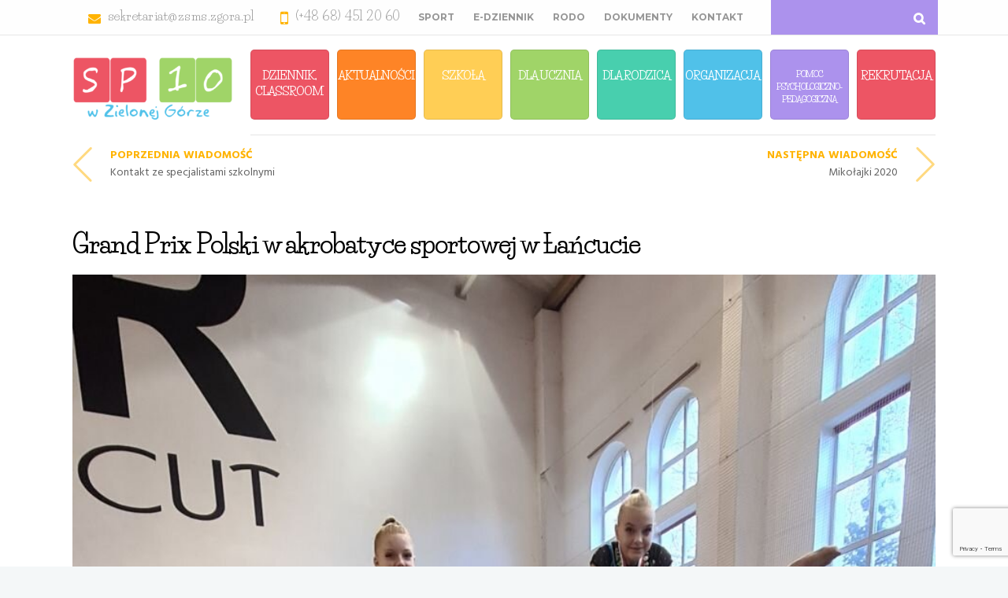

--- FILE ---
content_type: text/html; charset=UTF-8
request_url: https://www.sp10.zsms.zgora.pl/grand-prix-polski-w-akrobatyce-sportowej-w-lancucie/
body_size: 18124
content:
<!DOCTYPE html>
<!--[if (gte IE 9)|!(IE)]><!--><html lang="pl-PL"> <!--<![endif]-->
<head>
<meta charset="UTF-8">
<meta name="viewport" content="width=device-width, initial-scale=1, maximum-scale=1"><link rel="shortcut icon" href="https://www.sp10.zsms.zgora.pl/wp-content/uploads/2016/10/favicon.ico"><title>Grand Prix Polski w akrobatyce sportowej w Łańcucie &#8211; SP10</title>
<meta name='robots' content='max-image-preview:large' />
<link rel='dns-prefetch' href='//stats.wp.com' />
<link rel='dns-prefetch' href='//fonts.googleapis.com' />
<link rel="alternate" type="application/rss+xml" title="SP10 &raquo; Kanał z wpisami" href="https://www.sp10.zsms.zgora.pl/feed/" />
<link rel="alternate" type="application/rss+xml" title="SP10 &raquo; Kanał z komentarzami" href="https://www.sp10.zsms.zgora.pl/comments/feed/" />
<script type="text/javascript">
/* <![CDATA[ */
window._wpemojiSettings = {"baseUrl":"https:\/\/s.w.org\/images\/core\/emoji\/15.0.3\/72x72\/","ext":".png","svgUrl":"https:\/\/s.w.org\/images\/core\/emoji\/15.0.3\/svg\/","svgExt":".svg","source":{"concatemoji":"https:\/\/www.sp10.zsms.zgora.pl\/wp-includes\/js\/wp-emoji-release.min.js?ver=6.5.7"}};
/*! This file is auto-generated */
!function(i,n){var o,s,e;function c(e){try{var t={supportTests:e,timestamp:(new Date).valueOf()};sessionStorage.setItem(o,JSON.stringify(t))}catch(e){}}function p(e,t,n){e.clearRect(0,0,e.canvas.width,e.canvas.height),e.fillText(t,0,0);var t=new Uint32Array(e.getImageData(0,0,e.canvas.width,e.canvas.height).data),r=(e.clearRect(0,0,e.canvas.width,e.canvas.height),e.fillText(n,0,0),new Uint32Array(e.getImageData(0,0,e.canvas.width,e.canvas.height).data));return t.every(function(e,t){return e===r[t]})}function u(e,t,n){switch(t){case"flag":return n(e,"\ud83c\udff3\ufe0f\u200d\u26a7\ufe0f","\ud83c\udff3\ufe0f\u200b\u26a7\ufe0f")?!1:!n(e,"\ud83c\uddfa\ud83c\uddf3","\ud83c\uddfa\u200b\ud83c\uddf3")&&!n(e,"\ud83c\udff4\udb40\udc67\udb40\udc62\udb40\udc65\udb40\udc6e\udb40\udc67\udb40\udc7f","\ud83c\udff4\u200b\udb40\udc67\u200b\udb40\udc62\u200b\udb40\udc65\u200b\udb40\udc6e\u200b\udb40\udc67\u200b\udb40\udc7f");case"emoji":return!n(e,"\ud83d\udc26\u200d\u2b1b","\ud83d\udc26\u200b\u2b1b")}return!1}function f(e,t,n){var r="undefined"!=typeof WorkerGlobalScope&&self instanceof WorkerGlobalScope?new OffscreenCanvas(300,150):i.createElement("canvas"),a=r.getContext("2d",{willReadFrequently:!0}),o=(a.textBaseline="top",a.font="600 32px Arial",{});return e.forEach(function(e){o[e]=t(a,e,n)}),o}function t(e){var t=i.createElement("script");t.src=e,t.defer=!0,i.head.appendChild(t)}"undefined"!=typeof Promise&&(o="wpEmojiSettingsSupports",s=["flag","emoji"],n.supports={everything:!0,everythingExceptFlag:!0},e=new Promise(function(e){i.addEventListener("DOMContentLoaded",e,{once:!0})}),new Promise(function(t){var n=function(){try{var e=JSON.parse(sessionStorage.getItem(o));if("object"==typeof e&&"number"==typeof e.timestamp&&(new Date).valueOf()<e.timestamp+604800&&"object"==typeof e.supportTests)return e.supportTests}catch(e){}return null}();if(!n){if("undefined"!=typeof Worker&&"undefined"!=typeof OffscreenCanvas&&"undefined"!=typeof URL&&URL.createObjectURL&&"undefined"!=typeof Blob)try{var e="postMessage("+f.toString()+"("+[JSON.stringify(s),u.toString(),p.toString()].join(",")+"));",r=new Blob([e],{type:"text/javascript"}),a=new Worker(URL.createObjectURL(r),{name:"wpTestEmojiSupports"});return void(a.onmessage=function(e){c(n=e.data),a.terminate(),t(n)})}catch(e){}c(n=f(s,u,p))}t(n)}).then(function(e){for(var t in e)n.supports[t]=e[t],n.supports.everything=n.supports.everything&&n.supports[t],"flag"!==t&&(n.supports.everythingExceptFlag=n.supports.everythingExceptFlag&&n.supports[t]);n.supports.everythingExceptFlag=n.supports.everythingExceptFlag&&!n.supports.flag,n.DOMReady=!1,n.readyCallback=function(){n.DOMReady=!0}}).then(function(){return e}).then(function(){var e;n.supports.everything||(n.readyCallback(),(e=n.source||{}).concatemoji?t(e.concatemoji):e.wpemoji&&e.twemoji&&(t(e.twemoji),t(e.wpemoji)))}))}((window,document),window._wpemojiSettings);
/* ]]> */
</script>
<style id='wp-emoji-styles-inline-css' type='text/css'>

	img.wp-smiley, img.emoji {
		display: inline !important;
		border: none !important;
		box-shadow: none !important;
		height: 1em !important;
		width: 1em !important;
		margin: 0 0.07em !important;
		vertical-align: -0.1em !important;
		background: none !important;
		padding: 0 !important;
	}
</style>
<link rel='stylesheet' id='wp-block-library-css' href='https://www.sp10.zsms.zgora.pl/wp-includes/css/dist/block-library/style.min.css?ver=6.5.7' type='text/css' media='all' />
<link rel='stylesheet' id='mediaelement-css' href='https://www.sp10.zsms.zgora.pl/wp-includes/js/mediaelement/mediaelementplayer-legacy.min.css?ver=4.2.17' type='text/css' media='all' />
<link rel='stylesheet' id='wp-mediaelement-css' href='https://www.sp10.zsms.zgora.pl/wp-includes/js/mediaelement/wp-mediaelement.min.css?ver=6.5.7' type='text/css' media='all' />
<style id='jetpack-sharing-buttons-style-inline-css' type='text/css'>
.jetpack-sharing-buttons__services-list{display:flex;flex-direction:row;flex-wrap:wrap;gap:0;list-style-type:none;margin:5px;padding:0}.jetpack-sharing-buttons__services-list.has-small-icon-size{font-size:12px}.jetpack-sharing-buttons__services-list.has-normal-icon-size{font-size:16px}.jetpack-sharing-buttons__services-list.has-large-icon-size{font-size:24px}.jetpack-sharing-buttons__services-list.has-huge-icon-size{font-size:36px}@media print{.jetpack-sharing-buttons__services-list{display:none!important}}.editor-styles-wrapper .wp-block-jetpack-sharing-buttons{gap:0;padding-inline-start:0}ul.jetpack-sharing-buttons__services-list.has-background{padding:1.25em 2.375em}
</style>
<link rel='stylesheet' id='awsm-ead-public-css' href='https://www.sp10.zsms.zgora.pl/wp-content/plugins/embed-any-document/css/embed-public.min.css?ver=2.7.4' type='text/css' media='all' />
<style id='classic-theme-styles-inline-css' type='text/css'>
/*! This file is auto-generated */
.wp-block-button__link{color:#fff;background-color:#32373c;border-radius:9999px;box-shadow:none;text-decoration:none;padding:calc(.667em + 2px) calc(1.333em + 2px);font-size:1.125em}.wp-block-file__button{background:#32373c;color:#fff;text-decoration:none}
</style>
<style id='global-styles-inline-css' type='text/css'>
body{--wp--preset--color--black: #000000;--wp--preset--color--cyan-bluish-gray: #abb8c3;--wp--preset--color--white: #ffffff;--wp--preset--color--pale-pink: #f78da7;--wp--preset--color--vivid-red: #cf2e2e;--wp--preset--color--luminous-vivid-orange: #ff6900;--wp--preset--color--luminous-vivid-amber: #fcb900;--wp--preset--color--light-green-cyan: #7bdcb5;--wp--preset--color--vivid-green-cyan: #00d084;--wp--preset--color--pale-cyan-blue: #8ed1fc;--wp--preset--color--vivid-cyan-blue: #0693e3;--wp--preset--color--vivid-purple: #9b51e0;--wp--preset--gradient--vivid-cyan-blue-to-vivid-purple: linear-gradient(135deg,rgba(6,147,227,1) 0%,rgb(155,81,224) 100%);--wp--preset--gradient--light-green-cyan-to-vivid-green-cyan: linear-gradient(135deg,rgb(122,220,180) 0%,rgb(0,208,130) 100%);--wp--preset--gradient--luminous-vivid-amber-to-luminous-vivid-orange: linear-gradient(135deg,rgba(252,185,0,1) 0%,rgba(255,105,0,1) 100%);--wp--preset--gradient--luminous-vivid-orange-to-vivid-red: linear-gradient(135deg,rgba(255,105,0,1) 0%,rgb(207,46,46) 100%);--wp--preset--gradient--very-light-gray-to-cyan-bluish-gray: linear-gradient(135deg,rgb(238,238,238) 0%,rgb(169,184,195) 100%);--wp--preset--gradient--cool-to-warm-spectrum: linear-gradient(135deg,rgb(74,234,220) 0%,rgb(151,120,209) 20%,rgb(207,42,186) 40%,rgb(238,44,130) 60%,rgb(251,105,98) 80%,rgb(254,248,76) 100%);--wp--preset--gradient--blush-light-purple: linear-gradient(135deg,rgb(255,206,236) 0%,rgb(152,150,240) 100%);--wp--preset--gradient--blush-bordeaux: linear-gradient(135deg,rgb(254,205,165) 0%,rgb(254,45,45) 50%,rgb(107,0,62) 100%);--wp--preset--gradient--luminous-dusk: linear-gradient(135deg,rgb(255,203,112) 0%,rgb(199,81,192) 50%,rgb(65,88,208) 100%);--wp--preset--gradient--pale-ocean: linear-gradient(135deg,rgb(255,245,203) 0%,rgb(182,227,212) 50%,rgb(51,167,181) 100%);--wp--preset--gradient--electric-grass: linear-gradient(135deg,rgb(202,248,128) 0%,rgb(113,206,126) 100%);--wp--preset--gradient--midnight: linear-gradient(135deg,rgb(2,3,129) 0%,rgb(40,116,252) 100%);--wp--preset--font-size--small: 13px;--wp--preset--font-size--medium: 20px;--wp--preset--font-size--large: 36px;--wp--preset--font-size--x-large: 42px;--wp--preset--spacing--20: 0.44rem;--wp--preset--spacing--30: 0.67rem;--wp--preset--spacing--40: 1rem;--wp--preset--spacing--50: 1.5rem;--wp--preset--spacing--60: 2.25rem;--wp--preset--spacing--70: 3.38rem;--wp--preset--spacing--80: 5.06rem;--wp--preset--shadow--natural: 6px 6px 9px rgba(0, 0, 0, 0.2);--wp--preset--shadow--deep: 12px 12px 50px rgba(0, 0, 0, 0.4);--wp--preset--shadow--sharp: 6px 6px 0px rgba(0, 0, 0, 0.2);--wp--preset--shadow--outlined: 6px 6px 0px -3px rgba(255, 255, 255, 1), 6px 6px rgba(0, 0, 0, 1);--wp--preset--shadow--crisp: 6px 6px 0px rgba(0, 0, 0, 1);}:where(.is-layout-flex){gap: 0.5em;}:where(.is-layout-grid){gap: 0.5em;}body .is-layout-flex{display: flex;}body .is-layout-flex{flex-wrap: wrap;align-items: center;}body .is-layout-flex > *{margin: 0;}body .is-layout-grid{display: grid;}body .is-layout-grid > *{margin: 0;}:where(.wp-block-columns.is-layout-flex){gap: 2em;}:where(.wp-block-columns.is-layout-grid){gap: 2em;}:where(.wp-block-post-template.is-layout-flex){gap: 1.25em;}:where(.wp-block-post-template.is-layout-grid){gap: 1.25em;}.has-black-color{color: var(--wp--preset--color--black) !important;}.has-cyan-bluish-gray-color{color: var(--wp--preset--color--cyan-bluish-gray) !important;}.has-white-color{color: var(--wp--preset--color--white) !important;}.has-pale-pink-color{color: var(--wp--preset--color--pale-pink) !important;}.has-vivid-red-color{color: var(--wp--preset--color--vivid-red) !important;}.has-luminous-vivid-orange-color{color: var(--wp--preset--color--luminous-vivid-orange) !important;}.has-luminous-vivid-amber-color{color: var(--wp--preset--color--luminous-vivid-amber) !important;}.has-light-green-cyan-color{color: var(--wp--preset--color--light-green-cyan) !important;}.has-vivid-green-cyan-color{color: var(--wp--preset--color--vivid-green-cyan) !important;}.has-pale-cyan-blue-color{color: var(--wp--preset--color--pale-cyan-blue) !important;}.has-vivid-cyan-blue-color{color: var(--wp--preset--color--vivid-cyan-blue) !important;}.has-vivid-purple-color{color: var(--wp--preset--color--vivid-purple) !important;}.has-black-background-color{background-color: var(--wp--preset--color--black) !important;}.has-cyan-bluish-gray-background-color{background-color: var(--wp--preset--color--cyan-bluish-gray) !important;}.has-white-background-color{background-color: var(--wp--preset--color--white) !important;}.has-pale-pink-background-color{background-color: var(--wp--preset--color--pale-pink) !important;}.has-vivid-red-background-color{background-color: var(--wp--preset--color--vivid-red) !important;}.has-luminous-vivid-orange-background-color{background-color: var(--wp--preset--color--luminous-vivid-orange) !important;}.has-luminous-vivid-amber-background-color{background-color: var(--wp--preset--color--luminous-vivid-amber) !important;}.has-light-green-cyan-background-color{background-color: var(--wp--preset--color--light-green-cyan) !important;}.has-vivid-green-cyan-background-color{background-color: var(--wp--preset--color--vivid-green-cyan) !important;}.has-pale-cyan-blue-background-color{background-color: var(--wp--preset--color--pale-cyan-blue) !important;}.has-vivid-cyan-blue-background-color{background-color: var(--wp--preset--color--vivid-cyan-blue) !important;}.has-vivid-purple-background-color{background-color: var(--wp--preset--color--vivid-purple) !important;}.has-black-border-color{border-color: var(--wp--preset--color--black) !important;}.has-cyan-bluish-gray-border-color{border-color: var(--wp--preset--color--cyan-bluish-gray) !important;}.has-white-border-color{border-color: var(--wp--preset--color--white) !important;}.has-pale-pink-border-color{border-color: var(--wp--preset--color--pale-pink) !important;}.has-vivid-red-border-color{border-color: var(--wp--preset--color--vivid-red) !important;}.has-luminous-vivid-orange-border-color{border-color: var(--wp--preset--color--luminous-vivid-orange) !important;}.has-luminous-vivid-amber-border-color{border-color: var(--wp--preset--color--luminous-vivid-amber) !important;}.has-light-green-cyan-border-color{border-color: var(--wp--preset--color--light-green-cyan) !important;}.has-vivid-green-cyan-border-color{border-color: var(--wp--preset--color--vivid-green-cyan) !important;}.has-pale-cyan-blue-border-color{border-color: var(--wp--preset--color--pale-cyan-blue) !important;}.has-vivid-cyan-blue-border-color{border-color: var(--wp--preset--color--vivid-cyan-blue) !important;}.has-vivid-purple-border-color{border-color: var(--wp--preset--color--vivid-purple) !important;}.has-vivid-cyan-blue-to-vivid-purple-gradient-background{background: var(--wp--preset--gradient--vivid-cyan-blue-to-vivid-purple) !important;}.has-light-green-cyan-to-vivid-green-cyan-gradient-background{background: var(--wp--preset--gradient--light-green-cyan-to-vivid-green-cyan) !important;}.has-luminous-vivid-amber-to-luminous-vivid-orange-gradient-background{background: var(--wp--preset--gradient--luminous-vivid-amber-to-luminous-vivid-orange) !important;}.has-luminous-vivid-orange-to-vivid-red-gradient-background{background: var(--wp--preset--gradient--luminous-vivid-orange-to-vivid-red) !important;}.has-very-light-gray-to-cyan-bluish-gray-gradient-background{background: var(--wp--preset--gradient--very-light-gray-to-cyan-bluish-gray) !important;}.has-cool-to-warm-spectrum-gradient-background{background: var(--wp--preset--gradient--cool-to-warm-spectrum) !important;}.has-blush-light-purple-gradient-background{background: var(--wp--preset--gradient--blush-light-purple) !important;}.has-blush-bordeaux-gradient-background{background: var(--wp--preset--gradient--blush-bordeaux) !important;}.has-luminous-dusk-gradient-background{background: var(--wp--preset--gradient--luminous-dusk) !important;}.has-pale-ocean-gradient-background{background: var(--wp--preset--gradient--pale-ocean) !important;}.has-electric-grass-gradient-background{background: var(--wp--preset--gradient--electric-grass) !important;}.has-midnight-gradient-background{background: var(--wp--preset--gradient--midnight) !important;}.has-small-font-size{font-size: var(--wp--preset--font-size--small) !important;}.has-medium-font-size{font-size: var(--wp--preset--font-size--medium) !important;}.has-large-font-size{font-size: var(--wp--preset--font-size--large) !important;}.has-x-large-font-size{font-size: var(--wp--preset--font-size--x-large) !important;}
.wp-block-navigation a:where(:not(.wp-element-button)){color: inherit;}
:where(.wp-block-post-template.is-layout-flex){gap: 1.25em;}:where(.wp-block-post-template.is-layout-grid){gap: 1.25em;}
:where(.wp-block-columns.is-layout-flex){gap: 2em;}:where(.wp-block-columns.is-layout-grid){gap: 2em;}
.wp-block-pullquote{font-size: 1.5em;line-height: 1.6;}
</style>
<link rel='stylesheet' id='contact-form-7-css' href='https://www.sp10.zsms.zgora.pl/wp-content/plugins/contact-form-7/includes/css/styles.css?ver=5.9.6' type='text/css' media='all' />
<link rel='stylesheet' id='jquery-smooth-scroll-css' href='https://www.sp10.zsms.zgora.pl/wp-content/plugins/jquery-smooth-scroll/css/style.css?ver=6.5.7' type='text/css' media='all' />
<link rel='stylesheet' id='rs-plugin-settings-css' href='https://www.sp10.zsms.zgora.pl/wp-content/plugins/revslider/public/assets/css/settings.css?ver=5.2.6' type='text/css' media='all' />
<style id='rs-plugin-settings-inline-css' type='text/css'>
#rs-demo-id {}
</style>
<link rel='stylesheet' id='wp-pagenavi-css' href='https://www.sp10.zsms.zgora.pl/wp-content/plugins/wp-pagenavi/pagenavi-css.css?ver=2.70' type='text/css' media='all' />
<link rel='stylesheet' id='main-style-css' href='https://www.sp10.zsms.zgora.pl/wp-content/themes/michigan/css/master-min.php?ver=1.1.3' type='text/css' media='all' />
<link rel='stylesheet' id='webnus-dynamic-styles-css' href='https://www.sp10.zsms.zgora.pl/wp-content/themes/michigan/css/dyncss.css?ver=6.5.7' type='text/css' media='all' />
<style id='webnus-dynamic-styles-inline-css' type='text/css'>
#header img.img-logo-w1 { width: 204px; }#header.hi-header .logo-sticky img.img-logo-w3 { width: 60px; } .transparent-header-w.t-dark-w #header .img-logo-w2 { width: 204px; }#wrap #footer { background-color:#434a54; }#wrap #footer { background-image: url('https://www.sp10.zsms.zgora.pl/wp-content/uploads/2016/11/footer-bg-png.png'); background-size: cover;}#wrap #footer .footbot { background-color:#4e5763; }.colorskin-custom .w-single-event-phone:before,.colorskin-custom .courses-grid article .mc-content h5 a:hover,.colorskin-custom .courses-grid article .mc-price,.colorskin-custom .testimonials-slider-w.ts-penta .testimonial-content h4 q:before,.colorskin-custom .icon-box10:hover h4,.colorskin-custom .icon-box9 h4,.colorskin-custom .icon-box8 i,.colorskin-custom ul.check2 li:before,.colorskin-custom  li.check2:before,.colorskin-custom .cer-online2 .student-name,#wrap.colorskin-custom ul.check li:before, #wrap.colorskin-custom li.check:before,.transparent-header-w.t-dark-w .colorskin-custom #header.horizontal-w #nav>li:hover>a,.transparent-header-w.t-dark-w .colorskin-custom #header.horizontal-w #nav>li.current>a,.colorskin-custom .widget.buddypress div.item-options a ,.colorskin-custom #buddypress a,.colorskin-custom #buddypress a:visited,.colorskin-custom span.bbp-breadcrumb-sep , .colorskin-custom .bbp-body a,.colorskin-custom .bbp-body a:visited , .colorskin-custom .bbp-single-topic-meta a , .colorskin-custom .blog-post a:hover,.colorskin-custom .blog-author span,.colorskin-custom .blog-line p a:hover , .colorskin-custom h6.blog-date a:hover,.colorskin-custom h6.blog-cat a:hover,.colorskin-custom h6.blog-author a:hover , .colorskin-custom .blog-line:hover h4 a , .colorskin-custom a.readmore , .colorskin-custom #commentform input[type="submit"] , .colorskin-custom .blgtyp1 .au-avatar-box h6:after , .colorskin-custom .w-next-article:hover a:before,.colorskin-custom .w-prev-article:hover a:before,.colorskin-custom .w-next-article a:after,.colorskin-custom .w-prev-article a:after , .colorskin-custom .w-next-article:hover a, .w-prev-article:hover a , .colorskin-custom .single-event .event-tag, .colorskin-custom .date-box:hover h3 , .colorskin-custom .faq-toggle .acc-trigger a:before , .colorskin-custom .button.bordered-bot.theme-skin , .colorskin-custom .button.bordered-bot.gold , .colorskin-custom .w-table a:hover , .colorskin-custom .courses-grid article .mc-content h6 a:hover , .colorskin-custom .modern-cat:hover a, .modern-cat:hover i , .colorskin-custom .modern-grid .llms-title a:hover , .colorskin-custom .modern-grid .llms-price-wrapper .llms-price , .colorskin-custom .course-list-content h5 a:hover , .colorskin-custom .w-course-list .course-list-price , .colorskin-custom .w-course-list .course-list-meta i , #wrap.colorskin-custom .um-icon-android-checkbox-outline , #wrap.colorskin-custom .wpb_accordion .wpb_accordion_wrapper .ui-state-active a, #wrap.colorskin-custom .wpb_accordion .wpb_accordion_wrapper .wpb_accordion_header a:hover , .colorskin-custom .testimonials-slider-w.ts-hexa .testimonial-content h4 q:before ,.colorskin-custom .testimonials-slider-w.ts-hexa .testimonial-content h4 q:after, #wrap.colorskin-custom .testimonials-slider-w.ts-hexa .w-crsl .owl-buttons div:after , #wrap.colorskin-custom .crsl .owl-buttons .owl-prev , #wrap.colorskin-custom .crsl .owl-buttons .owl-next , .colorskin-custom .contact-info i , .colorskin-custom ul.check li:before, li.check:before , .colorskin-custom .acc-trigger a:hover,.colorskin-custom .acc-trigger.active a,.colorskin-custom .acc-trigger.active a:hover , .colorskin-custom .w-pricing-table1 .plan-title , .colorskin-custom .w-pricing-table2 .plan-price , .colorskin-custom .w-pricing-table2 .price-footer a.readmore , .colorskin-custom .events-clean .event-article:hover .event-title , .colorskin-custom .events-minimal .event-date , .colorskin-custom .events-minimal a.magicmore:hover , .colorskin-custom .a-course h4 a:hover , .colorskin-custom .teaser-box2 .teaser-subtitle , .colorskin-custom .teaser-box7:hover h4 , .colorskin-custom .latestnews2 .ln-item .ln-content .ln-button:hover , .colorskin-custom .latestposts-one .latest-title a:hover , .colorskin-custom .latestposts-two .blog-line p.blog-cat a , .colorskin-custom .latestposts-two .blog-line:hover h4 a , .colorskin-custom .latestposts-three h3.latest-b2-title a:hover , .colorskin-custom .latestposts-three h6.latest-b2-cat a, .latestposts-three .latest-b2-metad2 span a:hover, .colorskin-custom .latestposts-six .latest-title a:hover , .colorskin-custom .latestposts-six .latest-author a:hover , .colorskin-custom .latestposts-seven .wrap-date-icons h3.latest-date , .colorskin-custom .latestposts-seven .latest-content .latest-title a:hover , .colorskin-custom .latestposts-seven .latest-content .latest-author a , .colorskin-custom .latestposts-seven .latest-content .latest-cat a:hover , .colorskin-custom .tribe-events-list-separator-month span , .colorskin-custom .tribe-events-list .type-tribe_events h2 a:hover , .single-tribe_events .colorskin-custom .w-event-meta dd a:hover , #wrap.colorskin-custom #tribe-events .tribe-events-button , .single-tribe_events .colorskin-custom .w-single-event-organizer i,.single-tribe_events .colorskin-custom .w-tribe-events-meta-date i, .colorskin-custom .w-single-event-date:before,.colorskin-custom .w-single-event-time:before,.colorskin-custom .w-single-event-location:before,.colorskin-custom .w-single-event-category:before,.colorskin-custom .w-tribe-event-cost:before,.colorskin-custom .w-tribe-event-website:before, .colorskin-custom .tribe-events-list-separator-month span , .colorskin-custom #tribe-events-content-wrapper .tribe-events-sub-nav a , .colorskin-custom .events-grid .event-article .event-title:hover , .colorskin-custom .events-grid2 .event-article .event-title:hover , .colorskin-custom .goals .goal-content .goal-title:hover , .colorskin-custom .goals .goal-content .donate-button , .colorskin-custom .goals .goal-progress .vc_pie_chart_value, .colorskin-custom .blox .widget_search input[type="submit"]#searchsubmit.btn, .max-hero .widget_search input[type="submit"]#searchsubmit.btn  , .colorskin-custom .course-main .w-category a ,.colorskin-custom .course-main .course-postmeta span, #wrap.colorskin-custom .course-content .llms-button , .colorskin-custom .course-content .container .llms-message a , .colorskin-custom .button#llms_review_submit_button , .colorskin-custom .llms-lesson-preview.is-complete .llms-lesson-link,.colorskin-custom .llms-lesson-preview .llms-lesson-link.free , .colorskin-custom .w-course-price , .colorskin-custom .llms-lesson-preview .llms-lesson-link:hover .lesson-tip:hover i:before, .colorskin-custom .llms-parent-course-link a , .colorskin-custom .blgt1-top-sec a:hover , .colorskin-custom .llms-lesson-preview.prev-lesson.previous:hover h5,.colorskin-custom .llms-lesson-preview.prev-lesson.previous span,.colorskin-custom .llms-lesson-preview.next-lesson.next:hover h5,.colorskin-custom .llms-lesson-preview.next-lesson.next span , .colorskin-custom .llms-lesson-preview.prev-lesson.previous:hover a:before,.colorskin-custom .llms-lesson-preview.prev-lesson.previous a:after,.colorskin-custom .llms-lesson-preview.next-lesson.next:hover a:before,.colorskin-custom .llms-lesson-preview.next-lesson.next a:after , .colorskin-custom .llms-lesson-preview .llms-widget-syllabus .done.llms-free-lesson-svg,.colorskin-custom .llms-widget-syllabus .lesson-complete-placeholder.done,.colorskin-custom .llms-widget-syllabus .llms-lesson-complete.done,.colorskin-custom .llms-widget-syllabus .llms-lesson-preview .done.llms-free-lesson-svg , .colorskin-custom .llms-quiz-result-details ul li a , .colorskin-custom .llms-template-wrapper h4 span , .colorskin-custom .questions-total , .colorskin-custom .llms-checkout-wrapper .llms-checkout .llms-title-wrapper h4 a, #wrap.colorskin-custom .author-carousel .owl-buttons div:hover,.colorskin-custom .author-carousel .owl-buttons div:active, .colorskin-custom .filter-category-dropdown.nice-select:after , #wrap.colorskin-custom .filter-category .course-category.active ul li.active a,#wrap.colorskin-custom .filter-category .course-category.active ul li.active > a i,#wrap.colorskin-custom .filter-category .course-category.active ul li.active a span , .colorskin-custom a.btn.btn-default.btn-sm.active,.colorskin-custom a.btn.btn-default.btn-sm.active:hover , .colorskin-custom .footer-contact-info  i , #wrap.colorskin-custom .enrolment-wrap .enrolment-item:nth-of-type(odd) h4:after, #wrap.colorskin-custom .enrolment-wrap .enrolment-item:nth-of-type(even) h4:after, .colorskin-custom .enrolment-wrap .enrolment-item:hover span , #wrap.colorskin-custom .answer-questions.about-us input[type="submit"]:hover , #wrap.colorskin-custom .wpcf7 .instructor p:hover:before , .colorskin-custom .contac-info a , .colorskin-custom .switch-field input:checked+label , .colorskin-custom .course-sorting-wrap .nice-select:after , .colorskin-custom .blox.dark .icon-box2 i , .colorskin-custom .blox.dark .icon-box2:hover h4 , .colorskin-custom .icon-box4 i , .colorskin-custom .icon-box4:hover i , .colorskin-custom .icon-box7 , .colorskin-custom .icon-box7 i , .colorskin-custom .icon-box7 a.magicmore:hover , .colorskin-custom .icon-box8 a.magicmore , .colorskin-custom .icon-box9:hover a.magicmore , .colorskin-custom .icon-box11 i , .colorskin-custom .icon-box11 .magicmore , .colorskin-custom .icon-box12 i , .colorskin-custom .blox.dark .icon-box13:hover i , .colorskin-custom .icon-box14 i , .colorskin-custom .icon-box14 p strong , .colorskin-custom .icon-box15 i , .colorskin-custom .icon-box16 i,.colorskin-custom .icon-box16 img , .colorskin-custom .icon-box20 i , .colorskin-custom.dark-submenu #nav ul li a:hover , .colorskin-custom.dark-submenu #nav ul li.current a , #wrap.colorskin-custom.dark-submenu #nav ul li ul li.current a , #wrap.colorskin-custom.dark-submenu #nav ul li ul li:hover a , .colorskin-custom #header-b .course-category-box2:hover a span , .transparent-header-w .colorskin-custom  #header.horizontal-w #nav > li:hover > a, .transparent-header-w .colorskin-custom #header.horizontal-w #nav > li.current > a , .colorskin-custom .footer-in h5.subtitle,.colorskin-custom .toggle-top-area h5.subtitle , .colorskin-custom .breadcrumbs-w i , .colorskin-custom.online-t .top-bar .inlinelb.topbar-contact:hover , .colorskin-custom.online-t #footer .widget ul li:before , .colorskin-custom.online-t #footer .widget ul li a:hover , .colorskin-custom.online-t #footer .widget-subscribe-form input[type="text"] , .colorskin-custom.online-t #footer .widget-subscribe-form button , .colorskin-custom.online-t #footer .widget-subscribe-form button:before , .colorskin-custom.online-t #tribe-events-content-wrapper .tribe-events-calendar div[id*=tribe-events-daynum-] , .colorskin-custom .widget ul li.cat-item:hover a , .colorskin-custom .widget ul li.cat-item a:before , .colorskin-custom .widget ul .recentcomments:hover:before , .colorskin-custom .widget-tabs .tabs li.active a , #wrap.colorskin-custom .review-result-wrapper .review-result i , .colorskin-custom .course-search-form .nice-select:after , .colorskin-custom .widget .course-categories li a i , .colorskin-custom .widget .course-categories li a:hover,.colorskin-custom .widget .course-categories li a:hover span , #wrap.colorskin-custom .w-crsl .owl-buttons div:hover,.colorskin-custom .our-clients-wrap.w-crsl .owl-buttons div:active, #wrap.colorskin-custom .widget .owl-buttons div:after , .colorskin-custom .llms-widget-syllabus .lesson-title.active a , .colorskin-custom .llms-widget-syllabus .lesson-title.done:before , .colorskin-custom .widget.buddypress div.item-options a , .woocommerce .colorskin-custom div.product .woocommerce-tabs ul.tabs li.active , .woocommerce .colorskin-custom ul.products li.product .price , .woocommerce .colorskin-custom div.product form.cart button.single_add_to_cart_button:hover , .woocommerce .colorskin-custom .star-rating span:before , .woocommerce .colorskin-custom .myaccount_user a,.woocommerce .colorskin-custom .col-1.address .title a , .colorskin-custom .pin-box h4 a:hover,.colorskin-custom .tline-box h4 a:hover , .colorskin-custom .pin-ecxt h6.blog-cat a:hover , .colorskin-custom .pin-ecxt2 p a:hover , .colorskin-custom .blog-single-post .postmetadata h6.blog-cat a:hover , .colorskin-custom h6.blog-cat a , .colorskin-custom .blgtyp3.blog-post h6 a, .blgtyp1.blog-post h6 a, .blgtyp2.blog-post h6 a, .blog-single-post .postmetadata h6 a, .blog-single-post h6.blog-author a , .colorskin-custom .blgtyp3.blog-post h6 a:hover,.colorskin-custom .blgtyp1.blog-post h6 a:hover,.colorskin-custom .blgtyp2.blog-post h6 a:hover,.colorskin-custom .blog-single-post .postmetadata h6 a:hover,.colorskin-custom .blog-single-post h6.blog-author a:hover , .colorskin-custom .blog-post p.blog-cat a,.colorskin-custom .blog-line p.blog-cat a , .colorskin-custom .about-author-sec h3 a:hover , .colorskin-custom .blog-line:hover .img-hover:before , .colorskin-custom .rec-post h5 a:hover , .colorskin-custom .rec-post p a:hover , .colorskin-custom a.magicmore , .colorskin-custom .rec-post h5 a:hover , .colorskin-custom .blgtyp3.blog-post h6 a,.colorskin-custom .blgtyp1.blog-post h6 a,.colorskin-custom .blgtyp2.blog-post h6 a,.colorskin-custom .blog-single-post .postmetadata h6 a,.colorskin-custom .blog-single-post h6.blog-author a ,.colorskin-custom .blgtyp1.blog-post h6.blog-comments a , .colorskin-custom .blgtyp3.blog-post h6 a:hover,.colorskin-custom .blgtyp1.blog-post h6 a:hover,.colorskin-custom .blgtyp2.blog-post h6 a:hover,.colorskin-custom .blog-single-post .postmetadata h6 a:hover,.colorskin-custom .blog-single-post h6.blog-author a:hover ,.colorskin-custom .blgtyp1.blog-post h6.blog-comments a:hover ,   #wrap.colorskin-custom .colorf, #wrap.colorskin-custom .hcolorf:hover , .colorskin-custom .faq-minimal a:hover h4 , .colorskin-custom .faq-minimal .faq-icon , .colorskin-custom .circle-box p strong, #wrap.colorskin-custom .wpb_accordion .wpb_accordion_wrapper .ui-state-active .ui-icon:before , .colorskin-custom .our-team h5 , .colorskin-custom .testimonials-slider-w .testimonial-brand h5 , #wrap.colorskin-custom .vc_carousel.vc_carousel_horizontal.hero-carousel h2.post-title a:hover , #wrap.colorskin-custom .wpb_gallery_slides .flex-caption h2.post-title a:hover , .colorskin-custom .events-clean2 .event-article:hover .event-title , .colorskin-custom #tribe-events-content .tribe-events-tooltip h4,.colorskin-custom  #tribe_events_filters_wrapper .tribe_events_slider_val, .single-tribe_events .colorskin-custom a.tribe-events-gcal, .single-tribe_events .colorskin-custom a.tribe-events-ical , #wrap.colorskin-custom .hebe .tp-tab-title , .colorskin-custom .latestposts-one .latest-author a:hover , .latestposts-two .blog-post p.blog-author a:hover , .colorskin-custom .latestposts-two .blog-line:hover .img-hover:before , .colorskin-custom .latestposts-four h3.latest-b2-title a:hover , .colorskin-custom .latestposts-five h6.latest-b2-cat a , .colorskin-custom .latestposts-six .latest-content p.latest-date , .colorskin-custom .a-post-box .latest-title a:hover , .colorskin-custom .tribe-events-list .tribe-events-read-more , .colorskin-custom .tribe-events-list .type-tribe_events h2 a:hover , .colorskin-custom .goal-box .goal-sharing .goal-sharing-icon , .colorskin-custom .goal-box .goal-sharing .goal-social a:hover , .colorskin-custom .button.llms-next-lesson , .colorskin-custom .w-llms-my-certificates h3 i,.colorskin-custom .w-llms-my-achievements h3 i,.colorskin-custom .w-llms-my-courses h3 i,.colorskin-custom .w-llms-my-memberships h3 i , .colorskin-custom .w-contact-sidebar .icon-box i , .colorskin-custom .icon-box1 a.magicmore , .colorskin-custom #nav a:hover,.colorskin-custom #nav li:hover > a , .colorskin-custom #nav > li.current > a,.colorskin-custom #nav > li > a.active , .colorskin-custom #header.sticky #nav-wrap #nav #nav > li:hover > a , .colorskin-custom.dark-submenu #nav li.mega ul.sub-posts li a:hover , .colorskin-custom .nav-wrap2 #nav > li:hover > a, .top-links #nav > li:hover > a , .colorskin-custom .nav-wrap2.darknavi #nav > li > a:hover,.colorskin-custom .nav-wrap2.darknavi #nav > li:hover > a , .colorskin-custom .nav-wrap2 #nav > li.current > a , .colorskin-custom #header.sticky .nav-wrap2.darknavi #nav > li > a:hover , .w-header-type-12 .colorskin-custom #nav > li:hover > a , .colorskin-custom #header.horizontal-w.w-header-type-10 #nav > li:hover > a,.transparent-header-w .colorskin-custom #header.horizontal-w.w-header-type-10 #nav > li.current > a,.colorskin-custom #header.horizontal-w.w-header-type-10 #nav > li.current > a , .colorskin-custom .header-bottom #header-b li:hover a i , .colorskin-custom #header-b li.mega ul[class^="sub-"] ul li:hover a, .colorskin-custom #nav > li:hover > a,.colorskin-custom  #nav li.current > a,.colorskin-custom #nav li.active > a, .colorskin-custom #header.res-menu #menu-icon:hover i,.colorskin-custom #header.res-menu #menu-icon.active i , .transparent-header-w .colorskin-custom #header.horizontal-w.duplex-hd #nav > li:hover > a, .transparent-header-w .colorskin-custom #header.horizontal-w.duplex-hd #nav > li.current > a , .colorskin-custom .top-links a:hover , .colorskin-custom .top-bar h6 i , .colorskin-custom .online-learning-contact .row:hover .icon , .colorskin-custom .online-t-contact .row:hover .icon , .colorskin-custom.online-t #tribe-events-content .tribe-events-tooltip h4,.colorskin-custom.online-t #tribe_events_filters_wrapper .tribe_events_slider_val, .single-tribe_events .colorskin-custom.online-t a.tribe-events-gcal, .single-tribe_events .colorskin-custom.online-t  a.tribe-events-ical , .colorskin-custom .toggle-top-area .widget ul li a:hover ,.colorskin-custom #footer .widget ul li a:hover , .woocommerce .colorskin-custom nav.woocommerce-pagination ul li a , .woocommerce .colorskin-custom ul.products li.product:hover a.add_to_cart_button:hover , .woocommerce .colorskin-custom ul.cart_list li a:hover,.woocommerce .colorskin-custom ul.product_list_widget li a:hover{ color: #ffb300}.woocommerce .colorskin-custom .button,.colorskin-custom .flip-clock-wrapper ul li a div div.inn,.colorskin-custom #header .woo-cart-header .header-cart span,.colorskin-custom .llms-purchase-link-wrapper .llms-button,.colorskin-custom #header.res-menu #menu-icon span.mn-ext1,.colorskin-custom #header.res-menu #menu-icon span.mn-ext2,.colorskin-custom .w-pricing-table3.featured .ptcontent > span,.colorskin-custom .icon-box10:hover i,.colorskin-custom .icon-box9:hover i,.colorskin-custom .subscribe-flat .subscribe-box-input .subscribe-box-submit,.colorskin-custom .max-hero h5:before,.colorskin-custom .teaser-box4 .teaser-title,.colorskin-custom .teaser-box4 .teaser-subtitle ,.colorskin-custom .wpcf7 .wpcf7-form input[type="submit"],.colorskin-custom .wpcf7 .wpcf7-form input[type="reset"],.colorskin-custom .wpcf7 .wpcf7-form input[type="button"],#wrap.colorskin-custom.school-t .top-bar,.colorskin-custom #buddypress .comment-reply-link,.colorskin-custom #buddypress .generic-button a,.colorskin-custom #buddypress a.button,.colorskin-custom #buddypress button,.colorskin-custom #buddypress input[type=button],.colorskin-custom #buddypress input[type=reset],.colorskin-custom #buddypress input[type=submit],.colorskin-custom #buddypress ul.button-nav li a,.colorskin-custom a.bp-title-button,.colorskin-custom a.readmore:after , .colorskin-custom h4.comments-title:after , #wrap.colorskin-custom #commentform input[type="submit"]:hover , .colorskin-custom .commentbox h3:after , .colorskin-custom .post-format-icon , .colorskin-custom .date-box .ln-date .ln-month , .colorskin-custom .button.theme-skin , .colorskin-custom .button.bordered-bot.theme-skin:hover , .colorskin-custom .button.bordered-bot.gold:hover , .colorskin-custom .esg-filter-wrapper span:hover , .colorskin-custom .esg-navigationbutton.esg-filterbutton.esg-pagination-button.selected , .colorskin-custom .esg-navigationbutton.esg-filterbutton.esg-pagination-button:hover, .colorskin-custom .w-table th , .colorskin-custom .wsingleblog-post .postmetadata .blog-cat a:hover , #wrap.colorskin-custom .um-button , .colorskin-custom .sub-title:after , .colorskin-custom #social-media.active.other-social , #wrap.colorskin-custom .ts-tri.testimonials-slider-w .w-crsl .owl-buttons div:hover:after , #wrap.colorskin-custom .testimonials-slider-w.ts-deca .owl-theme .owl-controls .owl-page.active span , #wrap.colorskin-custom #w-h-carusel.w-crsl .owl-buttons div:hover:after , .colorskin-custom .w-callout , .colorskin-custom .callout a.callurl , .colorskin-custom .w-pricing-table1 .price-footer a:hover , .colorskin-custom .w-pricing-table2 .price-footer a.readmore:after , .colorskin-custom .w-pricing-table2:hover.w-pricing-table2 .price-header h5 , .colorskin-custom .w-pricing-table2.featured .price-header h5 , .colorskin-custom .subscribe-bar1 .subscribe-box-input .subscribe-box-submit , .colorskin-custom #tribe-events-content-wrapper .tribe-events-calendar td:hover , .colorskin-custom .countdown-w.ctd-simple .block-w , .colorskin-custom .countdown-w.ctd-modern .block-w .icon-w , .colorskin-custom .tribe-events-list .booking-button , .colorskin-custom .tribe-events-list .event-sharing > li:hover , .colorskin-custom .tribe-events-list .event-sharing .event-share:hover .event-sharing-icon , .colorskin-custom .tribe-events-list .event-sharing .event-social li a , .colorskin-custom #tribe-events-pg-template .tribe-events-button , .single-tribe_events .colorskin-custom .booking-button , #wrap.colorskin-custom #tribe-events .tribe-events-button:hover , .colorskin-custom .tribe-events-list .event-sharing .event-share:hover .event-sharing-icon,.colorskin-custom .tribe-events-list .event-sharing .event-social li a,.colorskin-custom .tribe-events-list .event-sharing > li:hover , .colorskin-custom .events-grid2 .event-grid-head , #wrap.colorskin-custom .course-content .llms-button:hover , .colorskin-custom .course-content .course-titles:after , .colorskin-custom .course-content #old_reviews h3:after , .colorskin-custom .button#llms_review_submit_button:hover , .colorskin-custom .instructor-box h5 , #wrap.colorskin-custom .llms-lesson-complete-placeholder.free i , #wrap.colorskin-custom .llms-lesson-button-wrapper .button , .colorskin-custom .llms-parent-course-link a:hover , .colorskin-custom .llms-quiz-results h3:after ,.colorskin-custom .quiz-description h4:after, .colorskin-custom #llms_start_quiz, .colorskin-custom #llms_answer_question,.colorskin-custom #llms_prev_question , #wrap.colorskin-custom .llms-clear-box.llms-center-content .llms-button , .single-llms_membership  #wrap.colorskin-custom .llms-purchase-link-wrapper a.llms-button , .colorskin-custom .author-courses .course-title:after,.colorskin-custom .author .post-title:after , .colorskin-custom .filter-category h3:after , .colorskin-custom .filter-category .course-category.active , .colorskin-custom .llms-pagination ul li .page-numbers:hover , .colorskin-custom .enrolment-wrap .enrolment-item h4 , .colorskin-custom .enrolment-wrap .enrolment-item span , #wrap.colorskin-custom .enrolment-wrap .enrolment-item:hover p , .colorskin-custom .events-grid3 .event-grid3-header , .colorskin-custom .events-grid3 .event-grid-head , .colorskin-custom .events-grid3 .event-grid3-footer .event-sharing > li:hover , .colorskin-custom .events-grid3 .event-grid3-footer .event-sharing .event-social li a , #wrap.colorskin-custom .events-grid3 .event-grid3-footer .booking-button:hover , .colorskin-custom .events-grid3 .event-grid3-footer .booking-button:hover , .colorskin-custom .advancedlist > span , .colorskin-custom .our-curriculum .our-curriculum-content-wrap , .colorskin-custom .our-curriculum .our-curriculum-header , .colorskin-custom .icon-box6 i , .colorskin-custom .icon-box11 i:after , .colorskin-custom .icon-box14:hover i , .colorskin-custom .icon-box15:hover i , .colorskin-custom .icon-box21 .iconbox-rightsection .magicmore , .colorskin-custom .header-bottom #searchsubmit , .colorskin-custom #pre-footer .footer-social-items a:hover i, .colorskin-custom #pre-footer .footer-subscribe-submit, .w-modal .colorskin-custom .wpcf7 .wpcf7-form input[type="submit"],.w-modal .colorskin-custom .wpcf7 .wpcf7-form input[type="reset"],.w-modal .colorskin-custom .wpcf7 .wpcf7-form input[type="button"],#w-login #wp-submit, .colorskin-custom .wpcf7 .wpcf7-form .online-learning-contact input[type="submit"] , .colorskin-custom.online-t .footer-in h5.subtitle:after , .colorskin-custom.online-t #tribe-events-content-wrapper .tribe-events-calendar td:hover , .colorskin-custom.online-t .tribe-events-thismonth.tribe-events-future.tribe-events-has-events.mobile-trigger.tribe-events-right:hover,#wrap.colorskin-custom.online-t .tribe-events-thismonth.tribe-events-future.tribe-events-has-events.mobile-trigger.tribe-events-right:hover div[id*=tribe-events-daynum-],.colorskin-custom.online-t .tribe-events-thismonth.tribe-events-present.tribe-events-has-events.mobile-trigger:hover, .colorskin-custom.online-t .tribe-events-thismonth.tribe-events-present.tribe-events-has-events.mobile-trigger:hover div[id*=tribe-events-daynum-] , .colorskin-custom.school-t #footer .widget_nav_menu ul li:hover , .colorskin-custom .sidebar .widget h1:after,.colorskin-custom .sidebar .widget h4:after , .colorskin-custom #footer .tagcloud a:hover,.colorskin-custom .toggle-top-area .tagcloud a:hover , .colorskin-custom .widget-subscribe-form button , #wrap.colorskin-custom #footer .widget .owl-buttons div:after , .colorskin-custom .llms-widget-syllabus .lesson-title.active:before , .colorskin-custom .widget.widget_display_search #bbp_search_submit , .woocommerce .colorskin-custom a.button.alt,.woocommerce .colorskin-custom button.button.alt,.woocommerce .colorskin-custom input.button.alt,.woocommerce .colorskin-custom #respond input#submit.alt , .woocommerce .colorskin-custom .widget_price_filter .ui-slider .ui-slider-handle , .colorskin-custom .a-course .media-links , .colorskin-custom #tribe-events-content-wrapper .tribe-events-sub-nav a:hover , #wrap.colorskin-custom #tribe-events-content-wrapper #tribe-bar-form .tribe-events-button , .colorskin-custom .events-grid .event-detail , .colorskin-custom .goals .goal-content .donate-button:hover , .colorskin-custom .goals.goals-list .goal-content .goal-sharing  a , .colorskin-custom .goal-box .donate-button , .colorskin-custom .blox .widget_search input[type="submit"]#searchsubmit.btn,.colorskin-custom  .max-hero .widget_search input[type="submit"]#searchsubmit.btn  , .colorskin-custom #menu-icon:hover,.colorskin-custom  #menu-icon.active , .colorskin-custom .top-bar .topbar-login , .colorskin-custom #scroll-top a:hover , .colorskin-custom.online-t .top-bar .inlinelb.topbar-contact , .colorskin-custom .modal-title , .colorskin-custom.online-t #tribe-events-content-wrapper .tribe-events-calendar td:hover div[id*=tribe-events-daynum-] , .colorskin-custom.school-t .wuser-menu .wuser-smenu , .single .colorskin-custom .woo-template span.onsale, .woocommerce .colorskin-custom ul.products li.product .onsale , .woocommerce .colorskin-custom .button , .colorskin-custom .widget_shopping_cart_content p.buttons a.button , #wrap.colorskin-custom .blog-social a:hover , .colorskin-custom .commentlist li .comment-text .reply a:hover , #wrap.colorskin-custom .colorb, #wrap.colorskin-custom .hcolorb:hover , .colorskin-custom .latestposts-one .latest-b-cat:hover , .colorskin-custom .latestposts-seven .latest-img:hover img , #wrap.colorskin-custom .colorb, #wrap.colorskin-custom .hcolorb:hover , .colorskin-custom .latestposts-one .latest-b-cat:hover , .colorskin-custom .latestposts-seven .latest-img:hover img , .colorskin-custom .woocommerce-message a.button, .colorskin-custom .pin-ecxt2 .col1-3 span,.colorskin-custom .comments-number-x span , .colorskin-custom #tline-content:before , .colorskin-custom .tline-row-l:after,.colorskin-custom .tline-row-r:before , .colorskin-custom .tline-topdate , .colorskin-custom .port-tline-dt h3 , .colorskin-custom .postmetadata h6.blog-views span , #wrap.colorskin-custom .w-contact-p input[type="submit"]:hover , .colorskin-custom p.welcomebox:after , #wrap.colorskin-custom .ts-hepta.testimonials-slider-w .owl-theme .owl-controls .owl-page.active span , #wrap.colorskin-custom .vc_carousel.vc_carousel_horizontal.hero-carousel .hero-carousel-wrap .hero-metadata .category a , .colorskin-custom .our-process-item i:after , .colorskin-custom .events-clean2 .event-article:hover .event-date, #wrap.colorskin-custom .ls-slider1-a , .colorskin-custom .latestposts-four .latest-b2 h6.latest-b2-cat , .colorskin-custom .a-post-box .latest-cat , .colorskin-custom .llms-lesson-preview .llms-lesson-complete, .colorskin-custom .llms-button-wrapper .button.llms-next-lesson:hover , .colorskin-custom .llms-question-label input[type="radio"]:checked:before,.colorskin-custom .llms-question-label input[type="radio"]:hover:before , .colorskin-custom #header.res-menu #menu-icon span.mn-ext3 ,  .colorskin-custom .footer-in .tribe-events-widget-link a:hover,.colorskin-custom .footer-in .contact-inf button:hover , #wrap.colorskin-custom .socialfollow a:hover , #wrap.colorskin-custom .wp-pagenavi a:hover , .colorskin-custom .side-list li:hover img , .colorskin-custom .subscribe-bar1 .subscribe-box-input .subscribe-box-submit{ background-color: #ffb300}.colorskin-custom .widget-title:after,.colorskin-custom .widget-title:after,.colorskin-custom #header.w-header-type-10,.colorskin-custom .icon-box13, .transparent-header-w .colorskin-custom #header.w-header-type-10,#wrap.colorskin-custom #tribe-events .tribe-events-button,.colorskin-custom .tline-row-l,.colorskin-custom .tline-row-r, .colorskin-custom .big-title1:after, .colorskin-custom .max-title5:after,.colorskin-custom .max-title2:after,.colorskin-custom .max-title4:after, .colorskin-custom .subtitle-four:after, .colorskin-custom .max-counter.w-counter:before, .colorskin-custom .max-counter.w-counter:after, .colorskin-custom h6.h-sub-content, .colorskin-custom .teaser-box7 h4:before, .colorskin-custom .tribe-events-list-separator-month span, .colorskin-custom .tribe-events-list .tribe-events-event-meta, .colorskin-custom #header.box-menu .nav-wrap2 #nav > li.current, .colorskin-custom #header.box-menu .nav-wrap2 #nav > li > ul, .colorskin-custom .our-clients-wrap.w-crsl ul.our-clients img:hover, .colorskin-custom  .woocommerce-info,.colorskin-custom #buddypress .comment-reply-link,.colorskin-custom #buddypress .generic-button a,.colorskin-custom #buddypress a.button,.colorskin-custom #buddypress button,.colorskin-custom #buddypress input[type=button],.colorskin-custom #buddypress input[type=reset],.colorskin-custom #buddypress input[type=submit],.colorskin-custom #buddypress ul.button-nav li a,.colorskin-custom a.bp-title-button,.colorskin-custom a.readmore:hover , #wrap.colorskin-custom .ts-hepta.testimonials-slider-w .owl-theme .owl-controls .owl-page.active span , .colorskin-custom .our-process-item:hover i , .colorskin-custom .w-pricing-table2:hover.w-pricing-table2 .ptcontent , .colorskin-custom .w-pricing-table2.featured .ptcontent , .colorskin-custom .llms-checkout-wrapper .llms-checkout , #wrap.colorskin-custom .author-carousel .owl-buttons div:hover, .author-carousel .owl-buttons div:active, .colorskin-custom .enrolment-wrap .enrolment-item p , #wrap.colorskin-custom .enrolment-wrap .enrolment-item:hover p , #wrap.colorskin-custom.kids-t .crsl .owl-buttons div:hover, #wrap.colorskin-custom.kids-t .our-clients-wrap.crsl .owl-buttons div:active, #wrap.colorskin-custom .wpcf7 .instructor p input:hover, #wrap.colorskin-custom .wpcf7 .instructor p textarea:hover , .colorskin-custom .icon-box20 span:before, .icon-box20 span:after , .colorskin-custom #pre-footer .footer-social-items a:hover i, #wrap.colorskin-custom .wp-pagenavi a:hover , .colorskin-custom.school-t #footer .socialfollow a:hover , #wrap.colorskin-custom .w-crsl .owl-buttons div:hover,.colorskin-custom .our-clients-wrap.w-crsl .owl-buttons div:active, #wrap.colorskin-custom #footer .widget .owl-buttons div:after , .colorskin-custom .commentlist li .comment-text .reply a:hover , #wrap.colorskin-custom .colorr, #wrap.colorskin-custom .hcolorr:hover , .colorskin-custom .blox.dark .vc_separator .vc_sep_holder .vc_sep_line , #wrap.colorskin-custom #w-h-carusel.w-crsl .owl-buttons div:hover:after , .colorskin-custom .events-clean2 .event-article:hover .event-date, .single-tribe_events .colorskin-custom  .tribe-event-tags a:hover , .colorskin-custom #header.box-menu .nav-wrap2 #nav > li:hover , .colorskin-custom a.readmore , .colorskin-custom .button.bordered-bot.theme-skin , #wrap.colorskin-custom .um-form .um-button.um-alt , .colorskin-custom .our-team3:hover figure img , .colorskin-custom .testimonials-slider-w.ts-tetra .testimonial-brand img , .colorskin-custom .countdown-w.ctd-modern .block-w , .colorskin-custom #tribe-events-content-wrapper .tribe-events-sub-nav a , #wrap.colorskin-custom .course-content .llms-button , .colorskin-custom .button#llms_review_submit_button , .colorskin-custom .button.llms-next-lesson , .colorskin-custom .llms-question-label input[type="radio"] , .colorskin-custom .icon-box14 i , .colorskin-custom .side-list img , .colorskin-custom .widget-subscribe-form button , .colorskin-custom .llms-widget-syllabus .lesson-title.active:before{ border-color: #ffb300}.colorskin-custom .tp-caption.Fashion-BigDisplay { color:#ffb300 !important;}.colorskin-custom .Button-Style { background-color:#ffb300 !important;}.colorskin-custom .eg-item-skin-2-element-11 { background-color: ;}.colorskin-custom .woocommerce div.product .woocommerce-tabs ul.tabs li.active { border-top-color:#ffb300 !important;}.colorskin-custom #header.box-menu .nav-wrap2 #nav > li.current { border-bottom-color:#ffb300; }.colorskin-custom h4.h-subtitle {border-bottom-color:#ffb300; }.colorskin-custom .vc_progress_bar .vc_single_bar .vc_bar.animated {background-color: #ffb300 !important;}#wrap.colorskin-custom .course-category-box-o .course-category-box:hover .ccb-hover-content.colorb { background-color: rgba(255,179,0,0.76); }.single-tribe_events .colorskin-custom .w-single-event-organizer i, .single-tribe_events .colorskin-custom .w-tribe-events-meta-date i { color: #ffb300 !important; }#wrap.online-t.colorskin-custom .tribe-events-thismonth.tribe-events-future.tribe-events-has-events.mobile-trigger.tribe-events-right:hover div[id*=tribe-events-daynum-], .colorskin-custom .woocommerce-message a.button, .colorskin-custom .top-bar .inlinelb.topbar-contact, .online-t.colorskin-custom .tribe-events-thismonth.tribe-events-future.tribe-events-has-events.mobile-trigger.tribe-events-right:hover, .online-t.colorskin-custom .tribe-events-thismonth.tribe-events-present.tribe-events-has-events.mobile-trigger:hover, .online-t.colorskin-custom .tribe-events-thismonth.tribe-events-present.tribe-events-has-events.mobile-trigger:hover div[id*=tribe-events-daynum-]{ background-color: #ffb300 !important; }.colorskin-custom .filter-category .course-category.active:after,.colorskin-custom .llms-lesson-preview.is-complete .llms-lesson-link, .colorskin-custom .llms-lesson-preview .llms-lesson-link.free, .colorskin-custom.online-t .tribe-events-thismonth.tribe-events-present.tribe-events-has-events.mobile-trigger:before { border-left-color: #ffb300 ;}.colorskin-custom .woocommerce-message,.woocommerce .colorskin-custom div.product .woocommerce-tabs ul.tabs li.active { border-top-color: #ffb300 ;}.colorskin-custom.online-t #footer .widget-subscribe-form input[type="text"]::-webkit-input-placeholder { color: #ffb300;}.colorskin-custom.online-t #footer .widget-subscribe-form input[type="text"]:-moz-placeholder { color: #ffb300;}.colorskin-custom.online-t #footer .widget-subscribe-form input[type="text"]::-moz-placeholder { color: #ffb300;}.colorskin-custom.online-t #footer .widget-subscribe-form input[type="text"]:-ms-input-placeholder { color: #ffb300;}.w-modal .colorskin-custom .wpcf7 .wpcf7-form input[type="submit"], .w-modal.colorskin-custom .wpcf7 .wpcf7-form input[type="reset"], .w-modal .colorskin-custom .wpcf7 .wpcf7-form input[type="button"], #w-login .colorskin-custom #wp-submit { background-color: #ffb300 ;}#wrap #commentform input[type="submit"]:hover ,#wrap .w-llms-my-courses .course-link a, #wrap .top-bar .inlinelb.topbar-contact:hover, #wrap #tribe-events .tribe-events-button:hover, #wrap .llms-purchase-link-wrapper .llms-purchase-button.llms-button:hover, #wrap .w-course-list .llms-button { color: #fff ; }#wrap .w-course-list .llms-button:hover { background: #424242 !important;}#wrap.college-t .top-bar .inlinelb.topbar-contact { background-color: #4a4a4a; }#wrap .widget h1:after,#wrap .widget h4:after { border-right-color: #fff;border-left-color: #fff; }#wrap .button.theme-skin:hover { background: #333; border-color: #333; }.button.bordered-bot.theme-skin {background-color:transparent;}.button.bordered-bot.theme-skin:hover ,.goals .goal-content .donate-button:hover{color:#fff;}#wrap #header.w-header-type-10 {position: relative;  top: 0;}.logo-wrap .logo {margin-top: 10px;}.colorful-header #nav a {font-weight: 400;line-height: 20px;}#header.colorful-header #nav > li > a {font-family: 'Life Savers',sans-serif;border-radius: 5px;font-size: 15px;font-weight: 700;text-transform: uppercase;letter-spacing: -1px;}.top-links a {color: #969696;font-size: 12px;}.comments-wrap {display: none;}.colorful-header #nav li ul li a {width: 100%;height: 39px;line-height: 10px;margin: 0;padding: 12px 19px;}.colorful-header #nav li ul li a {width: 100%;height: 60px;line-height: 20px;}a#scroll-to-top {display: none !important;}.page-template-default.page p { font-size: 13px; color: rgb(66,66,66);}body.home #header.sticky #nav-wrap #nav > li > a {padding: 0}a.jubileusz {position: absolute;padding: 0.5em;border-radius: 10px;background: yellow;animation-duration: 5000ms;text-decoration: none;font-weight: bold;text-transform: uppercase;animation-name: blink;animation-iteration-count: infinite;animation-direction: alternate;-webkit-animation:blink 5000ms infinite; z-index: 1000;top: 0;left: 130px;}@keyframes blink {0% {color:green;}50% {color:yellow;}100% {color:green;}}.wpb_row.full-row { position: relative;}#header.sticky #nav-wrap #nav > li > a {padding: 23px 0;}.swietlica_zdalna {   text-align:center;   margin:auto;   display:flex;}#header.colorful-header #nav > #menu-item-17153 > a {   font-size: 0.7rem;   line-height: 1rem;}
</style>
<link rel='stylesheet' id='webnus-google-fonts-css' href='https://fonts.googleapis.com/css?family=Lora%3A400%2C400italic%2C700%7CHind%3A300%2C400%2C700%7CMontserrat%3A400%2C700%7CPT+Serif%3A400%2C400italic%2C700%2C700italic%7CAsap%3A400%2C700%2C400italic%2C700italic%7CLife+Savers%3A400%2C700%7CGloria+Hallelujah&#038;subset=latin%2Clatin-ext' type='text/css' media='all' />
<link rel='stylesheet' id='slb_core-css' href='https://www.sp10.zsms.zgora.pl/wp-content/plugins/simple-lightbox/client/css/app.css?ver=2.9.3' type='text/css' media='all' />
<script type="text/javascript" src="https://www.sp10.zsms.zgora.pl/wp-includes/js/jquery/jquery.min.js?ver=3.7.1" id="jquery-core-js"></script>
<script type="text/javascript" src="https://www.sp10.zsms.zgora.pl/wp-includes/js/jquery/jquery-migrate.min.js?ver=3.4.1" id="jquery-migrate-js"></script>
<script type="text/javascript" src="https://www.sp10.zsms.zgora.pl/wp-content/plugins/revslider/public/assets/js/jquery.themepunch.tools.min.js?ver=5.2.6" id="tp-tools-js"></script>
<script type="text/javascript" src="https://www.sp10.zsms.zgora.pl/wp-content/plugins/revslider/public/assets/js/jquery.themepunch.revolution.min.js?ver=5.2.6" id="revmin-js"></script>
<link rel="EditURI" type="application/rsd+xml" title="RSD" href="https://www.sp10.zsms.zgora.pl/xmlrpc.php?rsd" />
<meta name="generator" content="WordPress 6.5.7" />
<link rel="canonical" href="https://www.sp10.zsms.zgora.pl/grand-prix-polski-w-akrobatyce-sportowej-w-lancucie/" />
<link rel='shortlink' href='https://www.sp10.zsms.zgora.pl/?p=16461' />
<link rel="alternate" type="application/json+oembed" href="https://www.sp10.zsms.zgora.pl/wp-json/oembed/1.0/embed?url=https%3A%2F%2Fwww.sp10.zsms.zgora.pl%2Fgrand-prix-polski-w-akrobatyce-sportowej-w-lancucie%2F" />
<link rel="alternate" type="text/xml+oembed" href="https://www.sp10.zsms.zgora.pl/wp-json/oembed/1.0/embed?url=https%3A%2F%2Fwww.sp10.zsms.zgora.pl%2Fgrand-prix-polski-w-akrobatyce-sportowej-w-lancucie%2F&#038;format=xml" />
	<style>img#wpstats{display:none}</style>
				<script type="text/javascript">
			/* <![CDATA[ */
				var sf_position = '0';
				var sf_templates = "<a href=\"{search_url_escaped}\"><span class=\"sf_text\">See more results<\/span><span class=\"sf_small\">Displaying top results<\/span><\/a>";
				var sf_input = '.live-search';
				// KRYSTEK WYLACZYL
				/*jQuery(document).ready(function(){
					jQuery(sf_input).ajaxyLiveSearch({"expand":false,"searchUrl":"https:\/\/www.sp10.zsms.zgora.pl\/?s=%s","text":"Search","delay":500,"iwidth":180,"width":315,"ajaxUrl":"https:\/\/www.sp10.zsms.zgora.pl\/wp-admin\/admin-ajax.php","rtl":0});
					jQuery(".sf_ajaxy-selective-input").keyup(function() {
						var width = jQuery(this).val().length * 8;
						if(width < 50) {
							width = 50;
						}
						jQuery(this).width(width);
					});
					jQuery(".sf_ajaxy-selective-search").click(function() {
						jQuery(this).find(".sf_ajaxy-selective-input").focus();
					});
					jQuery(".sf_ajaxy-selective-close").click(function() {
						jQuery(this).parent().remove();
					});
				});*/
			/* ]]> */
		</script>
		<style type="text/css" media="screen">body{  } </style><style type="text/css" media="screen">body{  }</style>		<meta property="og:title" content="Grand Prix Polski w akrobatyce sportowej w Łańcucie" />
		<meta property="og:type" content="article" />
		<meta property="og:image" content="https://www.sp10.zsms.zgora.pl/wp-content/uploads/2020/11/20201122_131635.jpg" />
		<meta property="og:url" content="https://www.sp10.zsms.zgora.pl/grand-prix-polski-w-akrobatyce-sportowej-w-lancucie/" />
		<meta property="og:description" content="-22.11.2020 roku odbyło się Grand Prix Polski w akrobatyce sportowej w Łańcucie. Z powodzeniem startowali uczniowie naszej szkoły: Dwójki mieszane kat.13-19 1 miejsce- Lena Loch kl.7s SP Dwójki dziewcząt kat.13-19 4 miejsce &#8211; Paulina Wasiel kl.III d LO Trójki dziewcząt kat.11-16 4 miejsce &#8211; Barbara Krasoń kl.6d SP, Joanna Warias kl.II d LO Dwójki dziewcząt kat.11-16 5 miejsce &#8211; Liwia Horbacz kl.Va, Patrycja Dzięcioł kl.Id LO Trójki dziewcząt kat.youth 11 miejsce- Kornelia Kołłątaj kl.6d SP, Martyna Kołłątaj kl.2s SP Galeria zdjęć znajduje się na stronie VIILO" />
		<meta property="og:site_name" content="SP10" />
		<meta name="generator" content="Powered by Visual Composer - drag and drop page builder for WordPress."/>
<!--[if lte IE 9]><link rel="stylesheet" type="text/css" href="https://www.sp10.zsms.zgora.pl/wp-content/plugins/js_composer/assets/css/vc_lte_ie9.min.css" media="screen"><![endif]--><!--[if IE  8]><link rel="stylesheet" type="text/css" href="https://www.sp10.zsms.zgora.pl/wp-content/plugins/js_composer/assets/css/vc-ie8.min.css" media="screen"><![endif]--><meta name="generator" content="Powered by Slider Revolution 5.2.6 - responsive, Mobile-Friendly Slider Plugin for WordPress with comfortable drag and drop interface." />
<noscript><style type="text/css"> .wpb_animate_when_almost_visible { opacity: 1; }</style></noscript></head>
<body data-rsssl=1 class="post-template-default single single-post postid-16461 single-format-standard smooth-scroll has-topbar-w wpb-js-composer js-comp-ver-4.12 vc_responsive">
<div id="wrap" class=" colorskin-custom  kids-t ">



<section class="top-bar">
<div class="container">
<div class="top-links lftflot"><h6><i class="fa-envelope-o"></i>sekretariat@zsms.zgora.pl</h6><h6><i class="fa-phone"></i>(+48 68) 451 20 60</h6><a  target="_blank" href="http://www.sms.zsois.zgora.pl/index.php?i2=2" data-description="">Sport</a>
<a  target="_blank" href="https://dziennik-vulcan.zsms.zgora.pl" data-description="">E-Dziennik</a>
<a  href="https://www.zsms.zgora.pl/rodo" data-description="">RODO</a>
<a  href="https://www.zsms.zgora.pl/dokumenty" data-description="">Dokumenty</a>
<a  href="https://www.sp10.zsms.zgora.pl/kontakt/" data-description="">Kontakt</a>
</div><div class="top-links rgtflot"><form id="topbar-search" role="search" action="https://www.sp10.zsms.zgora.pl/" method="get" ><input name="s" type="text" class="search-text-box" ><i class="search-icon fa-search"></i></form></div></div>
</section>

<header id="header" class="res-menu horizontal-w  colorful-header  ">
<div class="container">
<div class="col-md-2 col-sm-2 logo-wrap ">
<div class="logo">
<a href="https://www.sp10.zsms.zgora.pl/"><img src="https://www.sp10.zsms.zgora.pl/wp-content/uploads/2022/10/logo-1-300x153.png" alt="logo" width="204" class="img-logo-w1"></a><span class="logo-sticky"><a href="https://www.sp10.zsms.zgora.pl/"><img src="https://www.sp10.zsms.zgora.pl/wp-content/uploads/2016/10/logo-1-300x153.png" alt="logo" width="60" class="img-logo-w3"></a></span>
</div></div>








<nav id="nav-wrap" class="nav-wrap1 col-md-10 col-sm-10 "><div class="container"> <ul id="nav"><li id="menu-item-14363" class="menu-item menu-item-type-custom menu-item-object-custom menu-item-14363"><a  href="https://zsms.zgora.pl/dziennik-vulcan-google-classroom/" data-description="">Dziennik, Classroom</a></li>
<li id="menu-item-9409" class="menu-item menu-item-type-post_type menu-item-object-page current_page_parent menu-item-9409"><a  href="https://www.sp10.zsms.zgora.pl/aktualnosci/" data-description="">Aktualności</a></li>
<li id="menu-item-9380" class="menu-item menu-item-type-custom menu-item-object-custom menu-item-has-children menu-item-9380"><a  href="#" data-description="">Szkoła</a>
<ul class="sub-menu">
	<li id="menu-item-20263" class="menu-item menu-item-type-post_type menu-item-object-page menu-item-20263"><a  href="https://www.sp10.zsms.zgora.pl/swietlica/" data-description="">Świetlica</a></li>
	<li id="menu-item-17323" class="menu-item menu-item-type-post_type menu-item-object-page menu-item-17323"><a  href="https://www.sp10.zsms.zgora.pl/biblioteka/" data-description="">Biblioteka</a></li>
	<li id="menu-item-9444" class="menu-item menu-item-type-post_type menu-item-object-page menu-item-9444"><a  href="https://www.sp10.zsms.zgora.pl/kadra/" data-description="">Kadra</a></li>
	<li id="menu-item-16236" class="menu-item menu-item-type-post_type menu-item-object-page menu-item-16236"><a  href="https://www.sp10.zsms.zgora.pl/stolowka/" data-description="">Stołówka</a></li>
	<li id="menu-item-9390" class="menu-item menu-item-type-post_type menu-item-object-page menu-item-9390"><a  href="https://www.sp10.zsms.zgora.pl/patron/" data-description="">Nasz patron</a></li>
	<li id="menu-item-17166" class="menu-item menu-item-type-custom menu-item-object-custom menu-item-17166"><a  href="https://internat.zsois.zgora.pl" data-description="">Internat</a></li>
</ul>
</li>
<li id="menu-item-9382" class="menu-item menu-item-type-custom menu-item-object-custom menu-item-has-children menu-item-9382"><a  href="#" data-description="">Dla Ucznia</a>
<ul class="sub-menu">
	<li id="menu-item-12174" class="menu-item menu-item-type-post_type menu-item-object-page menu-item-12174"><a  href="https://www.sp10.zsms.zgora.pl/plan-lekcji/" data-description="">Plan Lekcji</a></li>
	<li id="menu-item-16496" class="menu-item menu-item-type-post_type menu-item-object-page menu-item-16496"><a  href="https://www.sp10.zsms.zgora.pl/konsultacje/" data-description="">Konsultacje</a></li>
	<li id="menu-item-9452" class="menu-item menu-item-type-post_type menu-item-object-page menu-item-9452"><a  href="https://www.sp10.zsms.zgora.pl/zajecia-pozalekcyjne/" data-description="">Zajęcia Pozalekcyjne</a></li>
	<li id="menu-item-17169" class="menu-item menu-item-type-post_type menu-item-object-page menu-item-17169"><a  href="https://www.sp10.zsms.zgora.pl/konkursy-wez-udzial/" data-description="">Konkursy – weź udział!</a></li>
	<li id="menu-item-9389" class="menu-item menu-item-type-post_type menu-item-object-page menu-item-9389"><a  href="https://www.sp10.zsms.zgora.pl/wyrownywanie-szans-edukacyjnych/" data-description="">Program Wyrównywania Szans Edukacyjnych</a></li>
	<li id="menu-item-12388" class="menu-item menu-item-type-post_type menu-item-object-page menu-item-12388"><a  href="https://www.sp10.zsms.zgora.pl/egzamin-osmoklasisty/" data-description="">Egzamin Ósmoklasisty</a></li>
	<li id="menu-item-9481" class="menu-item menu-item-type-post_type menu-item-object-page menu-item-9481"><a  href="https://www.sp10.zsms.zgora.pl/przedmiotowe-systemy-oceniania/" data-description="">Przedmiotowe Systemy Oceniania</a></li>
	<li id="menu-item-17157" class="menu-item menu-item-type-post_type menu-item-object-page menu-item-17157"><a  href="https://www.sp10.zsms.zgora.pl/wolontariat/" data-description="">Wolontariat</a></li>
	<li id="menu-item-17158" class="menu-item menu-item-type-post_type menu-item-object-page menu-item-17158"><a  href="https://www.sp10.zsms.zgora.pl/plastyka/" data-description="">Plastyka</a></li>
</ul>
</li>
<li id="menu-item-9454" class="menu-item menu-item-type-custom menu-item-object-custom menu-item-has-children menu-item-9454"><a  href="#" data-description="">Dla Rodzica</a>
<ul class="sub-menu">
	<li id="menu-item-9458" class="menu-item menu-item-type-post_type menu-item-object-page menu-item-9458"><a  href="https://www.sp10.zsms.zgora.pl/organizacja-roku-szkolnego/" data-description="">Organizacja Roku Szkolnego</a></li>
	<li id="menu-item-9386" class="menu-item menu-item-type-post_type menu-item-object-page menu-item-9386"><a  href="https://www.sp10.zsms.zgora.pl/spotkania-z-rodzicami/" data-description="">Spotkania z rodzicami</a></li>
	<li id="menu-item-10826" class="menu-item menu-item-type-post_type menu-item-object-page menu-item-10826"><a  href="https://www.sp10.zsms.zgora.pl/podreczniki/" data-description="">Wykaz podręczników</a></li>
	<li id="menu-item-13283" class="menu-item menu-item-type-post_type menu-item-object-page menu-item-13283"><a  href="https://www.sp10.zsms.zgora.pl/rada-rodzicow/" data-description="">Rada rodziców</a></li>
	<li id="menu-item-17226" class="menu-item menu-item-type-post_type menu-item-object-page menu-item-17226"><a  href="https://www.sp10.zsms.zgora.pl/oplaty/" data-description="">Opłaty</a></li>
</ul>
</li>
<li id="menu-item-9383" class="menu-item menu-item-type-custom menu-item-object-custom menu-item-has-children menu-item-9383"><a  href="#" data-description="">Organizacja</a>
<ul class="sub-menu">
	<li id="menu-item-9388" class="menu-item menu-item-type-post_type menu-item-object-page menu-item-9388"><a  href="https://www.sp10.zsms.zgora.pl/dokumenty-szkolne/" data-description="">Statut</a></li>
	<li id="menu-item-9479" class="menu-item menu-item-type-post_type menu-item-object-page menu-item-9479"><a  href="https://www.sp10.zsms.zgora.pl/dokumenty-szkolne/" data-description="">Procedura Współpracy z rodzicami</a></li>
	<li id="menu-item-12192" class="menu-item menu-item-type-custom menu-item-object-custom menu-item-12192"><a  href="https://www.sp10.zsms.zgora.pl/dokumenty-szkolne/" data-description="">Regulamin wypożyczania podręczników</a></li>
</ul>
</li>
<li id="menu-item-17153" class="menu-item menu-item-type-custom menu-item-object-custom menu-item-has-children menu-item-17153"><a  href="#" data-description="">Pomoc Psychologiczno-Pedagogiczna</a>
<ul class="sub-menu">
	<li id="menu-item-16224" class="menu-item menu-item-type-post_type menu-item-object-page menu-item-16224"><a  href="https://www.sp10.zsms.zgora.pl/godziny-pracy-specjalistow/" data-description="">Godziny pracy specjalistów</a></li>
	<li id="menu-item-12537" class="menu-item menu-item-type-post_type menu-item-object-page menu-item-12537"><a  href="https://www.sp10.zsms.zgora.pl/logopeda/" data-description="">Logopeda</a></li>
	<li id="menu-item-13347" class="menu-item menu-item-type-post_type menu-item-object-page menu-item-13347"><a  href="https://www.sp10.zsms.zgora.pl/socjoterapia/" data-description="">Socjoterapia</a></li>
	<li id="menu-item-16259" class="menu-item menu-item-type-post_type menu-item-object-page menu-item-16259"><a  href="https://www.sp10.zsms.zgora.pl/pedagog/" data-description="">Pedagog</a></li>
	<li id="menu-item-17180" class="menu-item menu-item-type-post_type menu-item-object-page menu-item-17180"><a  href="https://www.sp10.zsms.zgora.pl/psycholog/" data-description="">Psycholog</a></li>
</ul>
</li>
<li id="menu-item-19612" class="menu-item menu-item-type-post_type menu-item-object-page menu-item-19612"><a  href="https://www.sp10.zsms.zgora.pl/rekrutacja/" data-description="">Rekrutacja</a></li>
</ul>
</div>
</nav>



</div>
</header>
<!-- end-header -->

<div style="display:none"><div class="w-modal modal-contact colorskin-custom  kids-t " id="w-contact"><h3 class="modal-title">KONTAKT</h3><br>
<div class="wpcf7 no-js" id="wpcf7-f361-o1" lang="en-US" dir="ltr">
<div class="screen-reader-response"><p role="status" aria-live="polite" aria-atomic="true"></p> <ul></ul></div>
<form action="/grand-prix-polski-w-akrobatyce-sportowej-w-lancucie/#wpcf7-f361-o1" method="post" class="wpcf7-form init" aria-label="Contact form" novalidate="novalidate" data-status="init">
<div style="display: none;">
<input type="hidden" name="_wpcf7" value="361" />
<input type="hidden" name="_wpcf7_version" value="5.9.6" />
<input type="hidden" name="_wpcf7_locale" value="en_US" />
<input type="hidden" name="_wpcf7_unit_tag" value="wpcf7-f361-o1" />
<input type="hidden" name="_wpcf7_container_post" value="0" />
<input type="hidden" name="_wpcf7_posted_data_hash" value="" />
<input type="hidden" name="_wpcf7_recaptcha_response" value="" />
</div>
<p><span class="wpcf7-form-control-wrap" data-name="Name"><input size="40" maxlength="80" class="wpcf7-form-control wpcf7-text" aria-invalid="false" placeholder="Imię" value="" type="text" name="Name" /></span>
</p>
<p><span class="wpcf7-form-control-wrap" data-name="Email"><input size="40" maxlength="80" class="wpcf7-form-control wpcf7-email wpcf7-text wpcf7-validates-as-email" aria-invalid="false" placeholder="Email" value="" type="email" name="Email" /></span>
</p>
<p><span class="wpcf7-form-control-wrap" data-name="Message"><textarea cols="40" rows="10" maxlength="400" class="wpcf7-form-control wpcf7-textarea" aria-invalid="false" placeholder="Wiadomość" name="Message"></textarea></span>
</p>
<p>

</p>
<p><input class="wpcf7-form-control wpcf7-submit has-spinner" type="submit" value="Wyślij" />
</p><input type='hidden' class='wpcf7-pum' value='{"closepopup":false,"closedelay":0,"openpopup":false,"openpopup_id":0}' /><div class="wpcf7-response-output" aria-hidden="true"></div>
</form>
</div>
</div></div>
<section class="container page-content" >
		<div class="col-md-6 col-sm-6 w-prev-article">
		<a href="https://www.sp10.zsms.zgora.pl/kontakt-ze-specjalistamim-szkolnymi/" rel="prev"><span class="colorf">Poprzednia wiadomość</span><strong>Kontakt ze specjalistami szkolnymi</strong></a>  
	</div>
	<div class="col-md-6 col-sm-6 w-next-article">
		<a href="https://www.sp10.zsms.zgora.pl/mikolajki-2020/" rel="next"><span  class="colorf">Następna wiadomość</span><strong>Mikołajki 2020</strong></a> 
	</div>
	<hr class="vertical-space2">
<section class="col-md-12">
<article class="blog-single-post">
		<div class="post-trait-w"> 		<div class="blgt1-top-sec">
										<h1 class="post-title-ps1">Grand Prix Polski w akrobatyce sportowej w Łańcucie</h1> 		</div>
 <img src="https://www.sp10.zsms.zgora.pl/wp-content/uploads/2020/11/20201122_131635.jpg" alt="Grand Prix Polski w akrobatyce sportowej w Łańcucie" class="portrait full" width="900" height="1600" /></div>
<div class="post post-16461 type-post status-publish format-standard has-post-thumbnail hentry category-sp-10">
<div class="au-avatar-box">
</div>
		
<div class="postmetadata">
		<h6 class="blog-date"> 26 listopada 2020</h6>
				<h6 class="blog-cat"><strong>w</strong> <a href="https://www.sp10.zsms.zgora.pl/category/sp-10/" rel="category tag">SP 10</a> </h6>
			</div>

<p>-22.11.2020 roku odbyło się Grand Prix Polski w akrobatyce sportowej w Łańcucie.</p>
<p>Z powodzeniem startowali uczniowie naszej szkoły:</p>
<p>Dwójki mieszane kat.13-19</p>
<p>1 miejsce- Lena Loch kl.7s SP</p>
<p>Dwójki dziewcząt kat.13-19</p>
<p>4 miejsce &#8211; Paulina Wasiel kl.III d LO</p>
<p>Trójki dziewcząt kat.11-16</p>
<p>4 miejsce &#8211; Barbara Krasoń kl.6d SP, Joanna Warias kl.II d LO</p>
<p>Dwójki dziewcząt kat.11-16</p>
<p>5 miejsce &#8211; Liwia Horbacz kl.Va, Patrycja Dzięcioł kl.Id LO</p>
<p>Trójki dziewcząt kat.youth</p>
<p>11 miejsce- Kornelia Kołłątaj kl.6d SP, Martyna Kołłątaj kl.2s SP</p>
<p>Galeria zdjęć znajduje się na stronie <a href="https://7liceum.zgora.pl/grand-prix-polski-w-akrobatyce-sportowej-w-lancucie/">VIILO</a></p>
	


<br class="clear"> 
<!-- End Tags --> 
<div class="next-prev-posts">
	  

</div><!-- End next-prev post -->

	

	

</div>
</article>
<div class="comments-wrap" id="comments">
<div class="commentbox">
<div class="post-bottom-section">
<div class="right">
</div>
</div>
</div>
</div></section>
<!-- end-main-conten -->

<div class="white-space"></div>
</section>
	
<section id="pre-footer">	
</section>
	<footer id="footer" >
	<section class="container footer-in">
	<div class="row">
		<div class="col-md-4"><ul><li id="text-1" class="widget widget_text"><h5 class="subtitle">Szkoła Podstawowa nr 10 Sportowa</h5>			<div class="textwidget"><img src="/wp-content/uploads/2016/10/logo-1.png" alt="SP10 Zielona Góra" />
<hr class="vertical-space1"></div>
		</li>
</ul></div>
	<div class="col-md-4"><ul><li id="text-3" class="widget widget_text"><h5 class="subtitle">O Nas</h5>			<div class="textwidget"><p><span style="color:rgb(230, 233, 238)">Jesteśmy najlepszą szkołą podstawową w Zielonej Górze. U nas dzieci są szczęśliwe. Stawiamy na kreatywność i talent. Ćwiczymy umysły ale i ducha. Wychowujemy Mistrzów.</span></p>
</div>
		</li>
</ul></div>
	<div class="col-md-4"><ul><li id="text-2" class="widget widget_text"><h5 class="subtitle">Kontakt</h5>			<div class="textwidget"><div class="contant-information">
<div class="clearfix"><i class="fa-home"></i> <span>Adres: 
ul.Wyspiańskiego 23, 65-036 Zielona Góra </span></div>
<div class="clearfix"><i class="fa-phone"></i> <div>Telefon: (+48 68) 451 20 60 </div></div>
<div class="clearfix"><i class="fa-envelope"></i> <div>Email: sekretariat@zsms.zgora.pl</div></div>
</div>
Adres skrzynki ePUAP:<br>
<div style="display:inline-block;line-height: 24px;vertical-align: middle;"><img src="https://zsms.zgora.pl/wp-content/uploads/2021/06/epuap.png" style="
    height: 32px;
    line-height: 32px;
"><span style="
    line-height: 24px;
    display: inline-block;
    padding-left: 0.5em;
    vertical-align: middle;
">/zsoiszg/SkrytkaESP</span></div></div>
		</li>
</ul></div>
		 </div>
	 </section>
	<!-- end-footer-in -->
	<section class="footbot">
<div class="container">
	<div class="col-md-6">
	<div class="footer-navi f-left">
	 © Szkoła Podstawowa nr 10 Sportowa w Zielonej Górze	</div>
	</div>
	<div class="col-md-6">
	<div class="footer-navi floatright">
	<div class="socialfollow"></div>	</div>
	</div>
</div>
</section>	<!-- end-footbot -->
	</footer>
	<!-- end-footer -->
<span id="scroll-top"><a class="scrollup"><i class="fa-chevron-up"></i></a></span>
</div>
<!-- end-wrap -->
<!-- End Document
================================================== -->
			<a id="scroll-to-top" href="#" title="Scroll to Top">Top</a>
			<script type="text/javascript" src="https://www.sp10.zsms.zgora.pl/wp-content/plugins/embed-any-document/js/pdfobject.min.js?ver=2.7.4" id="awsm-ead-pdf-object-js"></script>
<script type="text/javascript" id="awsm-ead-public-js-extra">
/* <![CDATA[ */
var eadPublic = [];
/* ]]> */
</script>
<script type="text/javascript" src="https://www.sp10.zsms.zgora.pl/wp-content/plugins/embed-any-document/js/embed-public.min.js?ver=2.7.4" id="awsm-ead-public-js"></script>
<script type="text/javascript" src="https://www.sp10.zsms.zgora.pl/wp-content/plugins/contact-form-7/includes/swv/js/index.js?ver=5.9.6" id="swv-js"></script>
<script type="text/javascript" id="contact-form-7-js-extra">
/* <![CDATA[ */
var wpcf7 = {"api":{"root":"https:\/\/www.sp10.zsms.zgora.pl\/wp-json\/","namespace":"contact-form-7\/v1"}};
/* ]]> */
</script>
<script type="text/javascript" src="https://www.sp10.zsms.zgora.pl/wp-content/plugins/contact-form-7/includes/js/index.js?ver=5.9.6" id="contact-form-7-js"></script>
<script type="text/javascript" src="https://www.sp10.zsms.zgora.pl/wp-content/plugins/jquery-smooth-scroll/js/script.min.js?ver=6.5.7" id="jquery-smooth-scroll-js"></script>
<script type="text/javascript" src="https://www.sp10.zsms.zgora.pl/wp-content/themes/michigan/js/jquery.plugins.js" id="doubletab-js"></script>
<script type="text/javascript" id="mediaelement-core-js-before">
/* <![CDATA[ */
var mejsL10n = {"language":"pl","strings":{"mejs.download-file":"Pobierz plik","mejs.install-flash":"Korzystasz z przegl\u0105darki, kt\u00f3ra nie ma w\u0142\u0105czonej lub zainstalowanej wtyczki Flash player. W\u0142\u0105cz wtyczk\u0119 Flash player lub pobierz najnowsz\u0105 wersj\u0119 z https:\/\/get.adobe.com\/flashplayer\/","mejs.fullscreen":"Tryb pe\u0142noekranowy","mejs.play":"Odtw\u00f3rz","mejs.pause":"Zatrzymaj","mejs.time-slider":"Slider Czasu","mejs.time-help-text":"U\u017cyj strza\u0142ek lewo\/prawo aby przesun\u0105\u0107 o sekund\u0119 do przodu lub do ty\u0142u, strza\u0142ek g\u00f3ra\/d\u00f3\u0142 aby przesun\u0105\u0107 o dziesi\u0119\u0107 sekund.","mejs.live-broadcast":"Transmisja na \u017cywo","mejs.volume-help-text":"U\u017cywaj strza\u0142ek do g\u00f3ry\/do do\u0142u aby zwi\u0119kszy\u0107 lub zmniejszy\u0107 g\u0142o\u015bno\u015b\u0107.","mejs.unmute":"W\u0142\u0105cz dzwi\u0119k","mejs.mute":"Wycisz","mejs.volume-slider":"Suwak g\u0142o\u015bno\u015bci","mejs.video-player":"Odtwarzacz video","mejs.audio-player":"Odtwarzacz plik\u00f3w d\u017awi\u0119kowych","mejs.captions-subtitles":"Napisy","mejs.captions-chapters":"Rozdzia\u0142y","mejs.none":"Brak","mejs.afrikaans":"afrykanerski","mejs.albanian":"Alba\u0144ski","mejs.arabic":"arabski","mejs.belarusian":"bia\u0142oruski","mejs.bulgarian":"bu\u0142garski","mejs.catalan":"katalo\u0144ski","mejs.chinese":"chi\u0144ski","mejs.chinese-simplified":"chi\u0144ski (uproszczony)","mejs.chinese-traditional":"chi\u0144ski (tradycyjny)","mejs.croatian":"chorwacki","mejs.czech":"czeski","mejs.danish":"du\u0144ski","mejs.dutch":"holenderski","mejs.english":"angielski","mejs.estonian":"esto\u0144ski","mejs.filipino":"filipi\u0144ski","mejs.finnish":"fi\u0144ski","mejs.french":"francuski","mejs.galician":"galicyjski","mejs.german":"niemiecki","mejs.greek":"grecki","mejs.haitian-creole":"Kreolski haita\u0144ski","mejs.hebrew":"hebrajski","mejs.hindi":"hinduski","mejs.hungarian":"w\u0119gierski","mejs.icelandic":"islandzki","mejs.indonesian":"indonezyjski","mejs.irish":"irlandzki","mejs.italian":"w\u0142oski","mejs.japanese":"japo\u0144ski","mejs.korean":"korea\u0144ski","mejs.latvian":"\u0142otewski","mejs.lithuanian":"litewski","mejs.macedonian":"macedo\u0144ski","mejs.malay":"malajski","mejs.maltese":"malta\u0144ski","mejs.norwegian":"norweski","mejs.persian":"perski","mejs.polish":"polski","mejs.portuguese":"portugalski","mejs.romanian":"rumu\u0144ski","mejs.russian":"rosyjski","mejs.serbian":"serbski","mejs.slovak":"s\u0142owacki","mejs.slovenian":"s\u0142owe\u0144ski","mejs.spanish":"hiszpa\u0144ski","mejs.swahili":"suahili","mejs.swedish":"szwedzki","mejs.tagalog":"tagalski","mejs.thai":"tajski","mejs.turkish":"turecki","mejs.ukrainian":"ukrai\u0144ski","mejs.vietnamese":"wietnamski","mejs.welsh":"walijski","mejs.yiddish":"jidysz"}};
/* ]]> */
</script>
<script type="text/javascript" src="https://www.sp10.zsms.zgora.pl/wp-includes/js/mediaelement/mediaelement-and-player.min.js?ver=4.2.17" id="mediaelement-core-js"></script>
<script type="text/javascript" src="https://www.sp10.zsms.zgora.pl/wp-includes/js/mediaelement/mediaelement-migrate.min.js?ver=6.5.7" id="mediaelement-migrate-js"></script>
<script type="text/javascript" id="mediaelement-js-extra">
/* <![CDATA[ */
var _wpmejsSettings = {"pluginPath":"\/wp-includes\/js\/mediaelement\/","classPrefix":"mejs-","stretching":"responsive","audioShortcodeLibrary":"mediaelement","videoShortcodeLibrary":"mediaelement"};
/* ]]> */
</script>
<script type="text/javascript" id="custom_script-js-extra">
/* <![CDATA[ */
var scrolls_value = "260";
/* ]]> */
</script>
<script type="text/javascript" src="https://www.sp10.zsms.zgora.pl/wp-content/themes/michigan/js/webnus-custom.js" id="custom_script-js"></script>
<script type="text/javascript" src="https://www.google.com/recaptcha/api.js?render=6Lfy2pwUAAAAADcsJ8Th_O22RYWfDIVVDTNQDaBw&amp;ver=3.0" id="google-recaptcha-js"></script>
<script type="text/javascript" src="https://www.sp10.zsms.zgora.pl/wp-includes/js/dist/vendor/wp-polyfill-inert.min.js?ver=3.1.2" id="wp-polyfill-inert-js"></script>
<script type="text/javascript" src="https://www.sp10.zsms.zgora.pl/wp-includes/js/dist/vendor/regenerator-runtime.min.js?ver=0.14.0" id="regenerator-runtime-js"></script>
<script type="text/javascript" src="https://www.sp10.zsms.zgora.pl/wp-includes/js/dist/vendor/wp-polyfill.min.js?ver=3.15.0" id="wp-polyfill-js"></script>
<script type="text/javascript" id="wpcf7-recaptcha-js-extra">
/* <![CDATA[ */
var wpcf7_recaptcha = {"sitekey":"6Lfy2pwUAAAAADcsJ8Th_O22RYWfDIVVDTNQDaBw","actions":{"homepage":"homepage","contactform":"contactform"}};
/* ]]> */
</script>
<script type="text/javascript" src="https://www.sp10.zsms.zgora.pl/wp-content/plugins/contact-form-7/modules/recaptcha/index.js?ver=5.9.6" id="wpcf7-recaptcha-js"></script>
<script type="text/javascript" src="https://stats.wp.com/e-202604.js" id="jetpack-stats-js" data-wp-strategy="defer"></script>
<script type="text/javascript" id="jetpack-stats-js-after">
/* <![CDATA[ */
_stq = window._stq || [];
_stq.push([ "view", JSON.parse("{\"v\":\"ext\",\"blog\":\"212159188\",\"post\":\"16461\",\"tz\":\"1\",\"srv\":\"www.sp10.zsms.zgora.pl\",\"j\":\"1:13.6.1\"}") ]);
_stq.push([ "clickTrackerInit", "212159188", "16461" ]);
/* ]]> */
</script>
<script type="text/javascript" src="https://www.sp10.zsms.zgora.pl/wp-content/themes/michigan/js/live-search.js" id="live-search-js"></script>
<script type="text/javascript" id="slb_context">/* <![CDATA[ */if ( !!window.jQuery ) {(function($){$(document).ready(function(){if ( !!window.SLB ) { {$.extend(SLB, {"context":["public","user_guest"]});} }})})(jQuery);}/* ]]> */</script>
</body>
</html>

<!-- Page supported by LiteSpeed Cache 6.2.0.1 on 2026-01-19 07:28:56 -->

--- FILE ---
content_type: text/html; charset=utf-8
request_url: https://www.google.com/recaptcha/api2/anchor?ar=1&k=6Lfy2pwUAAAAADcsJ8Th_O22RYWfDIVVDTNQDaBw&co=aHR0cHM6Ly93d3cuc3AxMC56c21zLnpnb3JhLnBsOjQ0Mw..&hl=en&v=PoyoqOPhxBO7pBk68S4YbpHZ&size=invisible&anchor-ms=20000&execute-ms=30000&cb=ldh6wjpnw076
body_size: 49622
content:
<!DOCTYPE HTML><html dir="ltr" lang="en"><head><meta http-equiv="Content-Type" content="text/html; charset=UTF-8">
<meta http-equiv="X-UA-Compatible" content="IE=edge">
<title>reCAPTCHA</title>
<style type="text/css">
/* cyrillic-ext */
@font-face {
  font-family: 'Roboto';
  font-style: normal;
  font-weight: 400;
  font-stretch: 100%;
  src: url(//fonts.gstatic.com/s/roboto/v48/KFO7CnqEu92Fr1ME7kSn66aGLdTylUAMa3GUBHMdazTgWw.woff2) format('woff2');
  unicode-range: U+0460-052F, U+1C80-1C8A, U+20B4, U+2DE0-2DFF, U+A640-A69F, U+FE2E-FE2F;
}
/* cyrillic */
@font-face {
  font-family: 'Roboto';
  font-style: normal;
  font-weight: 400;
  font-stretch: 100%;
  src: url(//fonts.gstatic.com/s/roboto/v48/KFO7CnqEu92Fr1ME7kSn66aGLdTylUAMa3iUBHMdazTgWw.woff2) format('woff2');
  unicode-range: U+0301, U+0400-045F, U+0490-0491, U+04B0-04B1, U+2116;
}
/* greek-ext */
@font-face {
  font-family: 'Roboto';
  font-style: normal;
  font-weight: 400;
  font-stretch: 100%;
  src: url(//fonts.gstatic.com/s/roboto/v48/KFO7CnqEu92Fr1ME7kSn66aGLdTylUAMa3CUBHMdazTgWw.woff2) format('woff2');
  unicode-range: U+1F00-1FFF;
}
/* greek */
@font-face {
  font-family: 'Roboto';
  font-style: normal;
  font-weight: 400;
  font-stretch: 100%;
  src: url(//fonts.gstatic.com/s/roboto/v48/KFO7CnqEu92Fr1ME7kSn66aGLdTylUAMa3-UBHMdazTgWw.woff2) format('woff2');
  unicode-range: U+0370-0377, U+037A-037F, U+0384-038A, U+038C, U+038E-03A1, U+03A3-03FF;
}
/* math */
@font-face {
  font-family: 'Roboto';
  font-style: normal;
  font-weight: 400;
  font-stretch: 100%;
  src: url(//fonts.gstatic.com/s/roboto/v48/KFO7CnqEu92Fr1ME7kSn66aGLdTylUAMawCUBHMdazTgWw.woff2) format('woff2');
  unicode-range: U+0302-0303, U+0305, U+0307-0308, U+0310, U+0312, U+0315, U+031A, U+0326-0327, U+032C, U+032F-0330, U+0332-0333, U+0338, U+033A, U+0346, U+034D, U+0391-03A1, U+03A3-03A9, U+03B1-03C9, U+03D1, U+03D5-03D6, U+03F0-03F1, U+03F4-03F5, U+2016-2017, U+2034-2038, U+203C, U+2040, U+2043, U+2047, U+2050, U+2057, U+205F, U+2070-2071, U+2074-208E, U+2090-209C, U+20D0-20DC, U+20E1, U+20E5-20EF, U+2100-2112, U+2114-2115, U+2117-2121, U+2123-214F, U+2190, U+2192, U+2194-21AE, U+21B0-21E5, U+21F1-21F2, U+21F4-2211, U+2213-2214, U+2216-22FF, U+2308-230B, U+2310, U+2319, U+231C-2321, U+2336-237A, U+237C, U+2395, U+239B-23B7, U+23D0, U+23DC-23E1, U+2474-2475, U+25AF, U+25B3, U+25B7, U+25BD, U+25C1, U+25CA, U+25CC, U+25FB, U+266D-266F, U+27C0-27FF, U+2900-2AFF, U+2B0E-2B11, U+2B30-2B4C, U+2BFE, U+3030, U+FF5B, U+FF5D, U+1D400-1D7FF, U+1EE00-1EEFF;
}
/* symbols */
@font-face {
  font-family: 'Roboto';
  font-style: normal;
  font-weight: 400;
  font-stretch: 100%;
  src: url(//fonts.gstatic.com/s/roboto/v48/KFO7CnqEu92Fr1ME7kSn66aGLdTylUAMaxKUBHMdazTgWw.woff2) format('woff2');
  unicode-range: U+0001-000C, U+000E-001F, U+007F-009F, U+20DD-20E0, U+20E2-20E4, U+2150-218F, U+2190, U+2192, U+2194-2199, U+21AF, U+21E6-21F0, U+21F3, U+2218-2219, U+2299, U+22C4-22C6, U+2300-243F, U+2440-244A, U+2460-24FF, U+25A0-27BF, U+2800-28FF, U+2921-2922, U+2981, U+29BF, U+29EB, U+2B00-2BFF, U+4DC0-4DFF, U+FFF9-FFFB, U+10140-1018E, U+10190-1019C, U+101A0, U+101D0-101FD, U+102E0-102FB, U+10E60-10E7E, U+1D2C0-1D2D3, U+1D2E0-1D37F, U+1F000-1F0FF, U+1F100-1F1AD, U+1F1E6-1F1FF, U+1F30D-1F30F, U+1F315, U+1F31C, U+1F31E, U+1F320-1F32C, U+1F336, U+1F378, U+1F37D, U+1F382, U+1F393-1F39F, U+1F3A7-1F3A8, U+1F3AC-1F3AF, U+1F3C2, U+1F3C4-1F3C6, U+1F3CA-1F3CE, U+1F3D4-1F3E0, U+1F3ED, U+1F3F1-1F3F3, U+1F3F5-1F3F7, U+1F408, U+1F415, U+1F41F, U+1F426, U+1F43F, U+1F441-1F442, U+1F444, U+1F446-1F449, U+1F44C-1F44E, U+1F453, U+1F46A, U+1F47D, U+1F4A3, U+1F4B0, U+1F4B3, U+1F4B9, U+1F4BB, U+1F4BF, U+1F4C8-1F4CB, U+1F4D6, U+1F4DA, U+1F4DF, U+1F4E3-1F4E6, U+1F4EA-1F4ED, U+1F4F7, U+1F4F9-1F4FB, U+1F4FD-1F4FE, U+1F503, U+1F507-1F50B, U+1F50D, U+1F512-1F513, U+1F53E-1F54A, U+1F54F-1F5FA, U+1F610, U+1F650-1F67F, U+1F687, U+1F68D, U+1F691, U+1F694, U+1F698, U+1F6AD, U+1F6B2, U+1F6B9-1F6BA, U+1F6BC, U+1F6C6-1F6CF, U+1F6D3-1F6D7, U+1F6E0-1F6EA, U+1F6F0-1F6F3, U+1F6F7-1F6FC, U+1F700-1F7FF, U+1F800-1F80B, U+1F810-1F847, U+1F850-1F859, U+1F860-1F887, U+1F890-1F8AD, U+1F8B0-1F8BB, U+1F8C0-1F8C1, U+1F900-1F90B, U+1F93B, U+1F946, U+1F984, U+1F996, U+1F9E9, U+1FA00-1FA6F, U+1FA70-1FA7C, U+1FA80-1FA89, U+1FA8F-1FAC6, U+1FACE-1FADC, U+1FADF-1FAE9, U+1FAF0-1FAF8, U+1FB00-1FBFF;
}
/* vietnamese */
@font-face {
  font-family: 'Roboto';
  font-style: normal;
  font-weight: 400;
  font-stretch: 100%;
  src: url(//fonts.gstatic.com/s/roboto/v48/KFO7CnqEu92Fr1ME7kSn66aGLdTylUAMa3OUBHMdazTgWw.woff2) format('woff2');
  unicode-range: U+0102-0103, U+0110-0111, U+0128-0129, U+0168-0169, U+01A0-01A1, U+01AF-01B0, U+0300-0301, U+0303-0304, U+0308-0309, U+0323, U+0329, U+1EA0-1EF9, U+20AB;
}
/* latin-ext */
@font-face {
  font-family: 'Roboto';
  font-style: normal;
  font-weight: 400;
  font-stretch: 100%;
  src: url(//fonts.gstatic.com/s/roboto/v48/KFO7CnqEu92Fr1ME7kSn66aGLdTylUAMa3KUBHMdazTgWw.woff2) format('woff2');
  unicode-range: U+0100-02BA, U+02BD-02C5, U+02C7-02CC, U+02CE-02D7, U+02DD-02FF, U+0304, U+0308, U+0329, U+1D00-1DBF, U+1E00-1E9F, U+1EF2-1EFF, U+2020, U+20A0-20AB, U+20AD-20C0, U+2113, U+2C60-2C7F, U+A720-A7FF;
}
/* latin */
@font-face {
  font-family: 'Roboto';
  font-style: normal;
  font-weight: 400;
  font-stretch: 100%;
  src: url(//fonts.gstatic.com/s/roboto/v48/KFO7CnqEu92Fr1ME7kSn66aGLdTylUAMa3yUBHMdazQ.woff2) format('woff2');
  unicode-range: U+0000-00FF, U+0131, U+0152-0153, U+02BB-02BC, U+02C6, U+02DA, U+02DC, U+0304, U+0308, U+0329, U+2000-206F, U+20AC, U+2122, U+2191, U+2193, U+2212, U+2215, U+FEFF, U+FFFD;
}
/* cyrillic-ext */
@font-face {
  font-family: 'Roboto';
  font-style: normal;
  font-weight: 500;
  font-stretch: 100%;
  src: url(//fonts.gstatic.com/s/roboto/v48/KFO7CnqEu92Fr1ME7kSn66aGLdTylUAMa3GUBHMdazTgWw.woff2) format('woff2');
  unicode-range: U+0460-052F, U+1C80-1C8A, U+20B4, U+2DE0-2DFF, U+A640-A69F, U+FE2E-FE2F;
}
/* cyrillic */
@font-face {
  font-family: 'Roboto';
  font-style: normal;
  font-weight: 500;
  font-stretch: 100%;
  src: url(//fonts.gstatic.com/s/roboto/v48/KFO7CnqEu92Fr1ME7kSn66aGLdTylUAMa3iUBHMdazTgWw.woff2) format('woff2');
  unicode-range: U+0301, U+0400-045F, U+0490-0491, U+04B0-04B1, U+2116;
}
/* greek-ext */
@font-face {
  font-family: 'Roboto';
  font-style: normal;
  font-weight: 500;
  font-stretch: 100%;
  src: url(//fonts.gstatic.com/s/roboto/v48/KFO7CnqEu92Fr1ME7kSn66aGLdTylUAMa3CUBHMdazTgWw.woff2) format('woff2');
  unicode-range: U+1F00-1FFF;
}
/* greek */
@font-face {
  font-family: 'Roboto';
  font-style: normal;
  font-weight: 500;
  font-stretch: 100%;
  src: url(//fonts.gstatic.com/s/roboto/v48/KFO7CnqEu92Fr1ME7kSn66aGLdTylUAMa3-UBHMdazTgWw.woff2) format('woff2');
  unicode-range: U+0370-0377, U+037A-037F, U+0384-038A, U+038C, U+038E-03A1, U+03A3-03FF;
}
/* math */
@font-face {
  font-family: 'Roboto';
  font-style: normal;
  font-weight: 500;
  font-stretch: 100%;
  src: url(//fonts.gstatic.com/s/roboto/v48/KFO7CnqEu92Fr1ME7kSn66aGLdTylUAMawCUBHMdazTgWw.woff2) format('woff2');
  unicode-range: U+0302-0303, U+0305, U+0307-0308, U+0310, U+0312, U+0315, U+031A, U+0326-0327, U+032C, U+032F-0330, U+0332-0333, U+0338, U+033A, U+0346, U+034D, U+0391-03A1, U+03A3-03A9, U+03B1-03C9, U+03D1, U+03D5-03D6, U+03F0-03F1, U+03F4-03F5, U+2016-2017, U+2034-2038, U+203C, U+2040, U+2043, U+2047, U+2050, U+2057, U+205F, U+2070-2071, U+2074-208E, U+2090-209C, U+20D0-20DC, U+20E1, U+20E5-20EF, U+2100-2112, U+2114-2115, U+2117-2121, U+2123-214F, U+2190, U+2192, U+2194-21AE, U+21B0-21E5, U+21F1-21F2, U+21F4-2211, U+2213-2214, U+2216-22FF, U+2308-230B, U+2310, U+2319, U+231C-2321, U+2336-237A, U+237C, U+2395, U+239B-23B7, U+23D0, U+23DC-23E1, U+2474-2475, U+25AF, U+25B3, U+25B7, U+25BD, U+25C1, U+25CA, U+25CC, U+25FB, U+266D-266F, U+27C0-27FF, U+2900-2AFF, U+2B0E-2B11, U+2B30-2B4C, U+2BFE, U+3030, U+FF5B, U+FF5D, U+1D400-1D7FF, U+1EE00-1EEFF;
}
/* symbols */
@font-face {
  font-family: 'Roboto';
  font-style: normal;
  font-weight: 500;
  font-stretch: 100%;
  src: url(//fonts.gstatic.com/s/roboto/v48/KFO7CnqEu92Fr1ME7kSn66aGLdTylUAMaxKUBHMdazTgWw.woff2) format('woff2');
  unicode-range: U+0001-000C, U+000E-001F, U+007F-009F, U+20DD-20E0, U+20E2-20E4, U+2150-218F, U+2190, U+2192, U+2194-2199, U+21AF, U+21E6-21F0, U+21F3, U+2218-2219, U+2299, U+22C4-22C6, U+2300-243F, U+2440-244A, U+2460-24FF, U+25A0-27BF, U+2800-28FF, U+2921-2922, U+2981, U+29BF, U+29EB, U+2B00-2BFF, U+4DC0-4DFF, U+FFF9-FFFB, U+10140-1018E, U+10190-1019C, U+101A0, U+101D0-101FD, U+102E0-102FB, U+10E60-10E7E, U+1D2C0-1D2D3, U+1D2E0-1D37F, U+1F000-1F0FF, U+1F100-1F1AD, U+1F1E6-1F1FF, U+1F30D-1F30F, U+1F315, U+1F31C, U+1F31E, U+1F320-1F32C, U+1F336, U+1F378, U+1F37D, U+1F382, U+1F393-1F39F, U+1F3A7-1F3A8, U+1F3AC-1F3AF, U+1F3C2, U+1F3C4-1F3C6, U+1F3CA-1F3CE, U+1F3D4-1F3E0, U+1F3ED, U+1F3F1-1F3F3, U+1F3F5-1F3F7, U+1F408, U+1F415, U+1F41F, U+1F426, U+1F43F, U+1F441-1F442, U+1F444, U+1F446-1F449, U+1F44C-1F44E, U+1F453, U+1F46A, U+1F47D, U+1F4A3, U+1F4B0, U+1F4B3, U+1F4B9, U+1F4BB, U+1F4BF, U+1F4C8-1F4CB, U+1F4D6, U+1F4DA, U+1F4DF, U+1F4E3-1F4E6, U+1F4EA-1F4ED, U+1F4F7, U+1F4F9-1F4FB, U+1F4FD-1F4FE, U+1F503, U+1F507-1F50B, U+1F50D, U+1F512-1F513, U+1F53E-1F54A, U+1F54F-1F5FA, U+1F610, U+1F650-1F67F, U+1F687, U+1F68D, U+1F691, U+1F694, U+1F698, U+1F6AD, U+1F6B2, U+1F6B9-1F6BA, U+1F6BC, U+1F6C6-1F6CF, U+1F6D3-1F6D7, U+1F6E0-1F6EA, U+1F6F0-1F6F3, U+1F6F7-1F6FC, U+1F700-1F7FF, U+1F800-1F80B, U+1F810-1F847, U+1F850-1F859, U+1F860-1F887, U+1F890-1F8AD, U+1F8B0-1F8BB, U+1F8C0-1F8C1, U+1F900-1F90B, U+1F93B, U+1F946, U+1F984, U+1F996, U+1F9E9, U+1FA00-1FA6F, U+1FA70-1FA7C, U+1FA80-1FA89, U+1FA8F-1FAC6, U+1FACE-1FADC, U+1FADF-1FAE9, U+1FAF0-1FAF8, U+1FB00-1FBFF;
}
/* vietnamese */
@font-face {
  font-family: 'Roboto';
  font-style: normal;
  font-weight: 500;
  font-stretch: 100%;
  src: url(//fonts.gstatic.com/s/roboto/v48/KFO7CnqEu92Fr1ME7kSn66aGLdTylUAMa3OUBHMdazTgWw.woff2) format('woff2');
  unicode-range: U+0102-0103, U+0110-0111, U+0128-0129, U+0168-0169, U+01A0-01A1, U+01AF-01B0, U+0300-0301, U+0303-0304, U+0308-0309, U+0323, U+0329, U+1EA0-1EF9, U+20AB;
}
/* latin-ext */
@font-face {
  font-family: 'Roboto';
  font-style: normal;
  font-weight: 500;
  font-stretch: 100%;
  src: url(//fonts.gstatic.com/s/roboto/v48/KFO7CnqEu92Fr1ME7kSn66aGLdTylUAMa3KUBHMdazTgWw.woff2) format('woff2');
  unicode-range: U+0100-02BA, U+02BD-02C5, U+02C7-02CC, U+02CE-02D7, U+02DD-02FF, U+0304, U+0308, U+0329, U+1D00-1DBF, U+1E00-1E9F, U+1EF2-1EFF, U+2020, U+20A0-20AB, U+20AD-20C0, U+2113, U+2C60-2C7F, U+A720-A7FF;
}
/* latin */
@font-face {
  font-family: 'Roboto';
  font-style: normal;
  font-weight: 500;
  font-stretch: 100%;
  src: url(//fonts.gstatic.com/s/roboto/v48/KFO7CnqEu92Fr1ME7kSn66aGLdTylUAMa3yUBHMdazQ.woff2) format('woff2');
  unicode-range: U+0000-00FF, U+0131, U+0152-0153, U+02BB-02BC, U+02C6, U+02DA, U+02DC, U+0304, U+0308, U+0329, U+2000-206F, U+20AC, U+2122, U+2191, U+2193, U+2212, U+2215, U+FEFF, U+FFFD;
}
/* cyrillic-ext */
@font-face {
  font-family: 'Roboto';
  font-style: normal;
  font-weight: 900;
  font-stretch: 100%;
  src: url(//fonts.gstatic.com/s/roboto/v48/KFO7CnqEu92Fr1ME7kSn66aGLdTylUAMa3GUBHMdazTgWw.woff2) format('woff2');
  unicode-range: U+0460-052F, U+1C80-1C8A, U+20B4, U+2DE0-2DFF, U+A640-A69F, U+FE2E-FE2F;
}
/* cyrillic */
@font-face {
  font-family: 'Roboto';
  font-style: normal;
  font-weight: 900;
  font-stretch: 100%;
  src: url(//fonts.gstatic.com/s/roboto/v48/KFO7CnqEu92Fr1ME7kSn66aGLdTylUAMa3iUBHMdazTgWw.woff2) format('woff2');
  unicode-range: U+0301, U+0400-045F, U+0490-0491, U+04B0-04B1, U+2116;
}
/* greek-ext */
@font-face {
  font-family: 'Roboto';
  font-style: normal;
  font-weight: 900;
  font-stretch: 100%;
  src: url(//fonts.gstatic.com/s/roboto/v48/KFO7CnqEu92Fr1ME7kSn66aGLdTylUAMa3CUBHMdazTgWw.woff2) format('woff2');
  unicode-range: U+1F00-1FFF;
}
/* greek */
@font-face {
  font-family: 'Roboto';
  font-style: normal;
  font-weight: 900;
  font-stretch: 100%;
  src: url(//fonts.gstatic.com/s/roboto/v48/KFO7CnqEu92Fr1ME7kSn66aGLdTylUAMa3-UBHMdazTgWw.woff2) format('woff2');
  unicode-range: U+0370-0377, U+037A-037F, U+0384-038A, U+038C, U+038E-03A1, U+03A3-03FF;
}
/* math */
@font-face {
  font-family: 'Roboto';
  font-style: normal;
  font-weight: 900;
  font-stretch: 100%;
  src: url(//fonts.gstatic.com/s/roboto/v48/KFO7CnqEu92Fr1ME7kSn66aGLdTylUAMawCUBHMdazTgWw.woff2) format('woff2');
  unicode-range: U+0302-0303, U+0305, U+0307-0308, U+0310, U+0312, U+0315, U+031A, U+0326-0327, U+032C, U+032F-0330, U+0332-0333, U+0338, U+033A, U+0346, U+034D, U+0391-03A1, U+03A3-03A9, U+03B1-03C9, U+03D1, U+03D5-03D6, U+03F0-03F1, U+03F4-03F5, U+2016-2017, U+2034-2038, U+203C, U+2040, U+2043, U+2047, U+2050, U+2057, U+205F, U+2070-2071, U+2074-208E, U+2090-209C, U+20D0-20DC, U+20E1, U+20E5-20EF, U+2100-2112, U+2114-2115, U+2117-2121, U+2123-214F, U+2190, U+2192, U+2194-21AE, U+21B0-21E5, U+21F1-21F2, U+21F4-2211, U+2213-2214, U+2216-22FF, U+2308-230B, U+2310, U+2319, U+231C-2321, U+2336-237A, U+237C, U+2395, U+239B-23B7, U+23D0, U+23DC-23E1, U+2474-2475, U+25AF, U+25B3, U+25B7, U+25BD, U+25C1, U+25CA, U+25CC, U+25FB, U+266D-266F, U+27C0-27FF, U+2900-2AFF, U+2B0E-2B11, U+2B30-2B4C, U+2BFE, U+3030, U+FF5B, U+FF5D, U+1D400-1D7FF, U+1EE00-1EEFF;
}
/* symbols */
@font-face {
  font-family: 'Roboto';
  font-style: normal;
  font-weight: 900;
  font-stretch: 100%;
  src: url(//fonts.gstatic.com/s/roboto/v48/KFO7CnqEu92Fr1ME7kSn66aGLdTylUAMaxKUBHMdazTgWw.woff2) format('woff2');
  unicode-range: U+0001-000C, U+000E-001F, U+007F-009F, U+20DD-20E0, U+20E2-20E4, U+2150-218F, U+2190, U+2192, U+2194-2199, U+21AF, U+21E6-21F0, U+21F3, U+2218-2219, U+2299, U+22C4-22C6, U+2300-243F, U+2440-244A, U+2460-24FF, U+25A0-27BF, U+2800-28FF, U+2921-2922, U+2981, U+29BF, U+29EB, U+2B00-2BFF, U+4DC0-4DFF, U+FFF9-FFFB, U+10140-1018E, U+10190-1019C, U+101A0, U+101D0-101FD, U+102E0-102FB, U+10E60-10E7E, U+1D2C0-1D2D3, U+1D2E0-1D37F, U+1F000-1F0FF, U+1F100-1F1AD, U+1F1E6-1F1FF, U+1F30D-1F30F, U+1F315, U+1F31C, U+1F31E, U+1F320-1F32C, U+1F336, U+1F378, U+1F37D, U+1F382, U+1F393-1F39F, U+1F3A7-1F3A8, U+1F3AC-1F3AF, U+1F3C2, U+1F3C4-1F3C6, U+1F3CA-1F3CE, U+1F3D4-1F3E0, U+1F3ED, U+1F3F1-1F3F3, U+1F3F5-1F3F7, U+1F408, U+1F415, U+1F41F, U+1F426, U+1F43F, U+1F441-1F442, U+1F444, U+1F446-1F449, U+1F44C-1F44E, U+1F453, U+1F46A, U+1F47D, U+1F4A3, U+1F4B0, U+1F4B3, U+1F4B9, U+1F4BB, U+1F4BF, U+1F4C8-1F4CB, U+1F4D6, U+1F4DA, U+1F4DF, U+1F4E3-1F4E6, U+1F4EA-1F4ED, U+1F4F7, U+1F4F9-1F4FB, U+1F4FD-1F4FE, U+1F503, U+1F507-1F50B, U+1F50D, U+1F512-1F513, U+1F53E-1F54A, U+1F54F-1F5FA, U+1F610, U+1F650-1F67F, U+1F687, U+1F68D, U+1F691, U+1F694, U+1F698, U+1F6AD, U+1F6B2, U+1F6B9-1F6BA, U+1F6BC, U+1F6C6-1F6CF, U+1F6D3-1F6D7, U+1F6E0-1F6EA, U+1F6F0-1F6F3, U+1F6F7-1F6FC, U+1F700-1F7FF, U+1F800-1F80B, U+1F810-1F847, U+1F850-1F859, U+1F860-1F887, U+1F890-1F8AD, U+1F8B0-1F8BB, U+1F8C0-1F8C1, U+1F900-1F90B, U+1F93B, U+1F946, U+1F984, U+1F996, U+1F9E9, U+1FA00-1FA6F, U+1FA70-1FA7C, U+1FA80-1FA89, U+1FA8F-1FAC6, U+1FACE-1FADC, U+1FADF-1FAE9, U+1FAF0-1FAF8, U+1FB00-1FBFF;
}
/* vietnamese */
@font-face {
  font-family: 'Roboto';
  font-style: normal;
  font-weight: 900;
  font-stretch: 100%;
  src: url(//fonts.gstatic.com/s/roboto/v48/KFO7CnqEu92Fr1ME7kSn66aGLdTylUAMa3OUBHMdazTgWw.woff2) format('woff2');
  unicode-range: U+0102-0103, U+0110-0111, U+0128-0129, U+0168-0169, U+01A0-01A1, U+01AF-01B0, U+0300-0301, U+0303-0304, U+0308-0309, U+0323, U+0329, U+1EA0-1EF9, U+20AB;
}
/* latin-ext */
@font-face {
  font-family: 'Roboto';
  font-style: normal;
  font-weight: 900;
  font-stretch: 100%;
  src: url(//fonts.gstatic.com/s/roboto/v48/KFO7CnqEu92Fr1ME7kSn66aGLdTylUAMa3KUBHMdazTgWw.woff2) format('woff2');
  unicode-range: U+0100-02BA, U+02BD-02C5, U+02C7-02CC, U+02CE-02D7, U+02DD-02FF, U+0304, U+0308, U+0329, U+1D00-1DBF, U+1E00-1E9F, U+1EF2-1EFF, U+2020, U+20A0-20AB, U+20AD-20C0, U+2113, U+2C60-2C7F, U+A720-A7FF;
}
/* latin */
@font-face {
  font-family: 'Roboto';
  font-style: normal;
  font-weight: 900;
  font-stretch: 100%;
  src: url(//fonts.gstatic.com/s/roboto/v48/KFO7CnqEu92Fr1ME7kSn66aGLdTylUAMa3yUBHMdazQ.woff2) format('woff2');
  unicode-range: U+0000-00FF, U+0131, U+0152-0153, U+02BB-02BC, U+02C6, U+02DA, U+02DC, U+0304, U+0308, U+0329, U+2000-206F, U+20AC, U+2122, U+2191, U+2193, U+2212, U+2215, U+FEFF, U+FFFD;
}

</style>
<link rel="stylesheet" type="text/css" href="https://www.gstatic.com/recaptcha/releases/PoyoqOPhxBO7pBk68S4YbpHZ/styles__ltr.css">
<script nonce="qVkqFGmPDewlI8dKdY7wdA" type="text/javascript">window['__recaptcha_api'] = 'https://www.google.com/recaptcha/api2/';</script>
<script type="text/javascript" src="https://www.gstatic.com/recaptcha/releases/PoyoqOPhxBO7pBk68S4YbpHZ/recaptcha__en.js" nonce="qVkqFGmPDewlI8dKdY7wdA">
      
    </script></head>
<body><div id="rc-anchor-alert" class="rc-anchor-alert"></div>
<input type="hidden" id="recaptcha-token" value="[base64]">
<script type="text/javascript" nonce="qVkqFGmPDewlI8dKdY7wdA">
      recaptcha.anchor.Main.init("[\x22ainput\x22,[\x22bgdata\x22,\x22\x22,\[base64]/[base64]/[base64]/[base64]/[base64]/[base64]/[base64]/[base64]/[base64]/[base64]\\u003d\x22,\[base64]\x22,\[base64]/[base64]/CrXzDnMKqJXjCm8K+wqE5wqfCkx/[base64]/R8OLwr02wqbCkcKUA1svw4jDlw06wprDkyNZHlvCtnfDkcOAbRR5w4LDhMOcw4M1wqDDkWjCrnvCoXjDlVQFJSTCrcKsw517J8KzJhkIw4IKw6IIwoLDnycxNsOfw6HDk8K2wo/DiMKCZsKUM8OtWMORR8KbMsOcw77CisOpS8K2QlRBwonCtsKPM8KFfMORFhXDlRPCksOIwrLCl8OoEBR7w5TDtcO3w75xw7/ClsOgwpPDv8KpJQjDuHLCnFvDj2rDvMKHG1bDvk0fdsOQw4w8MsOEZ8Olw405w4jDo2XDuDMVw4zCpcO+w6UHaMKGKj40AMOWBnzClRTDu8OxewoReMKmaAA+woB7QlbDr2cmBkbCicOSwoAvY1nCiQvCqk3Dog0Xw49Nw7jDgcKkwqLDqMKZw4vDiX/[base64]/CscOsOAJHXhcqw6kLLcKzwp7Cn8O/wrxnQMObE2APwo/CuCRGb8KYwq3CmU4XTjdqw6rDiMOHdMOow7XCoDlkG8KZQlHDo07CmkMFw7UaEsO2RcOvw7TCvz7Di2oZEcO8wpNmaMKjw5fDucKcwqhsJXkLw5DCrcOJZjd2UGLCthUDZcKYcMKCP3Bdw7zDtT7Dt8K/LsOGW8K/GcOUSsKLIcOqwrxUwrdmIBvDrA4ZLkXCkijDrhZVwoEvLTFsQgspNBLCq8K2Z8OWGMK9wpjDvQXCuXjCr8OdwqHDty9Bw5LDkMK4w68+OsOdccOHwoXDoxfCiF/Ch20mXsO2dnfDiU0tO8KfwqoEw554OsKsXjRjw7bCsyY2egZMwoXDqMKSJCjCqsO6wojDvcO6w6ElWHBDwprCisKsw791BcK1w4zDgsK2C8KJw5/CkcK2wonCsmMNHMKXwrBkw5JRF8KOwoHCtMKoPwDCiMOhag/CuMKrOjbCjcKWwrvCjF3DniPCgsOiwq9mw4XCt8OaJ0PDkRzCjFDDqcOfwpjDvjvDhkYOw40aLMOSTsOUw57DlwPDvybDmzDDvAFRLX81wpszwqnCvTccbsOnC8OZw6NwUR4kwoszb1bDiwvDu8O/[base64]/DpcO1w47CtQTDiMKHw5Q2bsK7TQPCo8Otw4dRUU9Yw64+YMOHwqvCp3rDhsOyw5PCvAfCksOCXWrDoVbCgjfCmxRMDsOKfMKfR8OXYsKdw5A3EcKMXxJ7wq5VYMKlw57Dq0pfF09PUXNiw4/DmcKZw6MYTsOFBhAsSxRdVsKTIwhUbDQeACRuw5BvcsO5w7INwqTCtMOdwqpnZDhrFcKpw5xnworDpsOuX8OScMOnw53CpMKkIUokwqjCusKQB8K9csKqwp/Cs8Oow6Q2ZVswSMOycwhsY3IVw4nCiMK2eFVhaG1pIMO+wotww6I/w6sewql8w4jCmWppKcO1w4JeQcOFw4/CmwQ1w63ClG3CucKmNFzDrcOOFmoWw48two5WwpoZUsKre8ORHXPCl8OLAMKWUwwaS8OmwqsRw6htM8O+QVg2w5/CuygoG8KdF0jCkGrDjcKcwrPCsXpbRMK5EcK8Oy/DjcKRETbCj8OtaUbCt8KWb2nDgMKuHyXClVTDgUDCmkjCjlnDs2InwpTCicK8acKzw5JgwpNBwpDCisK3O0NSBzNRwrvDsMKgwoxfw5TCtV7DgzoNERnCncK3XkPDm8K5GB/DhsKbTETDuivDtcOUVijCmRrDocKQwoR1L8OVBklEw7JOwpDCm8Ovw49oAw02w7jCv8KbIsOLwqfDjMO4w7lbwqkbLhFqIgHCnMKveX/ChcOzwqfCglzCjTjCisKHE8KJw65YwovCoytQZDdVwq/[base64]/DsOwdktvw77Dl8KGQXRCZC3ClsKeO1jDglJhUMOiJMKvVCkAw5nDr8OvwrXDpjc5HsOUw5zCh8KOw4tSw5cuw493wqXDqcO0esK/[base64]/DlcKww7nCvX7CusOIwpDCm8OVTBAtw5fDosKbwqzCjzxww45mWcKKw4sGJMOVwqhxwpVaV11jfV3CjzlmfB5iw7p/wr3DnsKWwo3DviVkwoppwpBCORUAw5HDkMOrdcOMX8KWVcKSaEg6wq94w57DsnLDvw3Cj2MbJ8K5wroqEMOPwosuw7/DgE/DpmgxwoDDg8KQw6bCjMOVL8OAwozDlsOgwrFxZMOqbTZxw6/CssOLwqnCvlgHHGQmEsKxLG/Cg8KWHgDDksKvw7TCosKfw5zCocO1RsOswqPDlsOPR8KOdsKIwqMPIFfCjCdtbMKmw7zDqsOvXsOYdcKlw6QyJETCrTDDsjhGGCFaWAZ1G3MKwoMZw5BOwo/Cm8K7M8K9w6rDo3hCA3Epf8OHcz7DgcK8w7LDpMKUXFHCqMOsAlbDjsKcAHzDsCxRw5nCoEkEw6nCqRJyeSfDgcO2N0chLXJkwq/CsB1+MDRhwrphHMKAwrITD8Oww5g+wp97e8OrwqbCpmNfwp3Ct3HClMOJL37DgsKfJcOOXcK/w5vDkcORAjsow5DDqFd+NcK2w61UVDzCkEwnw7sSJWoTwqfCs017wrnDssOLUMKuwoLCmSTDuWN9w5/Dj3xXczltQVHDlxliCcOJZSjDsMOiwq90cjBgwpUkwrsIKmbCrMK7cHtNC0EUwonCkcOcDSrChFXDkUk4E8OkeMK9w4Qwwo3CvMO3w4DCgMO9w6dqAMOwwplgMcKfw4nChFjCosO8wpbCsFtgw4nCrUDCqSrCqcOOVTrDr2Riw47CnQYswp/CpcOxw6jDsx/[base64]/CvEFFV8OwwoFJC8OETxZvw7PCnsK7w73Du8OKw5LDj1/ChsOHwpXCkmzDk8Kiw4/CkMKEwrJrSRXCm8KrwrvDscKaAA1lWkzDgcOEwok/X8OAIsOnw7ZlJMKGw6NUw4XCvsOlw6/CnMKHw5PCqSDDvjvDuAPDicKnTcK/VsOATMOtwpnDpcOBA0HCiGY0w6Aew4oFw6/CuMKXwr9Xw6DCrnAWblEPwoYcw63DmS7CvmRdwrXCuQR1dXnDkWh9wpzCuS3DkMK6aklZNsOYw4HCr8KZw7wlPMKmw4DCkDnCkT/DuXgbw6RvdXY0w5wvwoAGw4BpOsKJahHDoMO8VAPDpCnCshjDkMKrVzoZw6PCnsOoeCLDmsKMbsK4wpA6dcORw483ZkcgBSUtw5LCoMOFWMK3wrbDtsOTYMKDw4JQNcO/IE3Cum/DnEDCrsK0w4vCoiQUwpFHPcKQH8KGD8KEOMO4RDnDo8O0wpMCADvDgSs/w7vCozpdw5AYYF9Dwq0lwoBswq3Ch8KecsO3UDQRw5oDOsKPwqzCvMK8R0jCqF87w5ghw6HDlMKcQkjDhMK/aGbDocO1wpnCvsO/wqPCu8KtTcKXMGPDtMOOP8KHwqZlYx/DtMO/[base64]/[base64]/w4ofw7QPw5wWwoDCn19IwrXDosO6YWl7w4Uuwo1Kw6Ybw6IrDcKGwrjCnyIDRcKTEcKIw7zDq8OIZFHCjXLDmsKYIsKGJWjDvsODw43Dr8OOEmvDrkIXwrlvw4bClkdKw4wyQV/DsMKPHcOkw5rCiCAewpcjPDLCrRvCpzUpF8OSCi7DshfDhFPDl8KLf8KEVV/DscOoGyYUWsKNbFDChsKtZMODZ8OAwoVHVAPDpsOHLsKRDsOtwoDCp8KNwpTDnjDCgUZAOMKwZWvDg8O/wp4Ow5XDt8OCwq3CkiY6w60WworCtBXDrgVJBwJSMsOpw4fDlMKiNsKPfcKoFMOfdARweANPJ8KYwqAvYAjDssK8wojCtmMBw4/[base64]/CuMOCHStDwr3Cnm7CmcKFwoDDgz/Ctgp+w7F4cMKZS3Esw5k3NQLDn8K6w7FawokUZy7Dtn1QwpMrwqvDrWXDp8Kbw7lTJUDDmBXCpcK+LMKew6FQw4E3JMOhw5nCnEjDqT7CvsOVIMOqTWjDlDsXIMOdE0oDw4rClsKmVgPDncKQw5sEaD3DrMK/w5DDv8O7woBwGErCjSfDn8K0GhEQFsKZM8KFw4rDrMKcR1IvwqEhw5TDgsOjccKoUMKJwpAmSi/DomQzR8OZw4hyw4XDjsO0QMKWwq7DqGZjTGbDjsKlw5zCtDHDscOsZcOLIcO7HizDisOvwpDDtMOzwpLDqMKFdyfDhwpLwpAHQcK5A8OERDPCsyoAWR0QwpXCuXkTUztgecK2AMKCwrsbwoZHSMKXFT7Dv0XDmsKdYGvDsgp9FcKrwonCqHrDkcK9w79/[base64]/CusKHYMK+SSYQwr3CqcOWLCpCwoo0wqpcZzLDkMOhw7sfHMOhwq3Dg2dGO8KBw6/DmVcMw79fVMKbA0XDiCjDgMOHw4QGwqzCn8KKwqrDosKZbmDCk8KIwpQuHsO/w6HDoSARwqUeGTQCwrQDw5XCncOpMiQ3w4tsw5bDpsKaGsKjw5l8w4kRHcK+wowbwrDDizFSHhhDwocDw4DDkMKBwoHCizFowrV/w6jDnGvDmcKawq9FE8KSCxbChDIBYmrCvcOQZMKFwpJEGG/Cozg4bsONw4vCpMKgw5XCpMKewqDCoMKtHhzCp8KucMK/wqjCgjRqJ8Olw6nChMKOwo7CulvCqcOrTChTOcONFsKnWDNsY8K9GQ/ClcO5OgsFw4ZfQklewqPDnMOLw5zDgsOxXTt/w6dWwr4Dw6DCgCk3w4JdwqDCmsOUGcKaw47CsgXDhcKjMEBVXMKXwozCnFRHTxnDtkfCrDtCwp/Dt8KfRDbCoQMWCMKpwoXCqW/CgMOHwp0Sw7xDAkMGHVJow57CqsKPwrlhH2XDiwXDjMOAw7DDkjDDjMO6fn3Dk8KXZsKYZcOow7/ChVHCgcOKw4rDrhjCmMKMw73CqMKEw6wJw7oBXMOfcibCgMKdw5rCr2HCrcOJw7nCozQdMMOqw4vDkgvDt33Ci8KyFWTDpgXCiMKNQG/CqEkxQsOEwrfDhA43dQzCqMOXw7EWVV8TworDj0TDn0xoUXZrw4rDtSY+QUNYMBfCnVlcw5vDqVXCnDzDm8OgwofDhlc/wq1VasKvw4DDpMK+wo/DsW0ww5wCw7/Dh8KgH0pBwqzDmMOwwo/Cs1/Ci8OHC099w6VfSBUJw6XDuB8Aw4Z/w5IieMKocVYXwoZJIcKew5cXc8Owwp/DocOBwokaw4PCl8OoRMKcw5LDsMOCO8O/[base64]/[base64]/Cg8K7woLCiMK/w73CqzdFw7Fmw4lswpwWQcOwwpQoP3/CjcOWaifCig0+dlkwEQLDtMKlwp/Co8OlwrvCqE3DnBV4YSrChmRzTcKZw5nClsOlwqjDvcO8K8ObbQjDs8KWw74JwpVnI8OZesO6VcK5wpMdGilsScKOV8OAwpXCglNkDVrDmMOjETRuW8KvXMKfLCFMNMKiwoFRw49iD0vChEkhwrPDtxZ3fXRlw4fDl8K5wr00EEzDjsOiwqgjdjFNwqEqwpRsOcK/ZzTCucO5wprCikMLFcOCwpUKwqUxWsKhCsOywrU7EEE+NsKxw4PCrTLCslEgw5JLwo3CoMKMw7o9XUHDoTZQwogkw6rDuMKIUBsCw6zDgzdHHQIEw7rDgsKpQcO3w6LDhMOCwojDt8KlwoQtwpBGKCNmRMOrwrnDmTQ1w53DhMKNbcK/w6bDhMKJwpDDjsOywrzCrcKFwr/[base64]/CohzDlsOPw5/CnMKJDVgxw6pkw5AjOcOCbcK3w4LCgsOywqHCvMO4w5gdVmzCjXlWCGhGwqNYKMKHwr9/w6pIwpnDnMK0c8KDKDTCmz7DpkLCpMO7RXoJw5zCgMOPT1rDnHoaw6TCkMO0wqPCtQg2w6UiW0bDuMOXwoVzw7xpwogjw7HCmjnDnsKIYH3DtmctATDDjMKrw5bCh8KecGx/w4XCsMKqwpZIw7Q3w71xAT/Dn2vDlsK/wrnDjcK8w5MKw6nCk2nCjyJmw73CtcKlVxxiw7s4w4LDg3kXVMOtV8O7ecKQUcOiwpnDlGTDtcOPw4rDtFk0EMK7OMOVRGjDiCV1ecKMeMKwwrrCilAOWCPDr8KfwqjDocKAwqwPYyjDmw/DhXFaMVw6w5t+IMOfw5PDtcK3wq7ClMOhw5vClMKfaMKYw4oJccO+fQhFUG3Cg8KWw4MIwpouwpcDWcOqwpLDvQdowooEWygKwqpvw6F+IcKGa8OIw7XCocOZw69xw6XCn8OUwpLDn8ObUBnCogDCvDIBbB5QL2vCmMKSVcKwcsKODMOJO8OJWMKvM8OJw6/DtDkDcMKZVE8Ow5bCmTnCvMKqwrnDpx/CuAwdwp9iworDvgNZwq3CgMK5w6rDtVvDmCnCqxbClhI4wrXDgRczNcKNcQvDpsOSG8K8wqjCgxsGe8KdZVjDoUPDoBdnw4Azw6nCty3ChVjDsXzDnUp3bMK3DcKrJcK/ayfDiMOfwo9vw6DDi8O1w4jCtMKowr3CosOrw6/DhsOUw4UTdEN/Sn/CjsKWGkNcwp0ww6wCwrHCgFXChMOAJ1vCiTPCml/CvklldAXDqRcBZgpHwpAfw4xhSQfCusK3w73DisKwTTNcw6kBIsKQw7hKw4cEXcK5wobCqRwlw5pWwqDDpzNiw5F/wqrDkjHDiWDChsOSw6bCrcKoNsOvwonDvkwnwrp6woM6wosSesKGw79oJRNQLzzCkm/DqMObwqHCnEfDqMKBECnDusKlwoDCscOKw5/CtcK8wq4nwqIPwrdSQQdSw58uwqMPwqDDiBbCr3h/eypwwrjCjDluw6TDjsO7w5HCvyEEM8Kkw7UwwrDDv8OeX8KHPCrDiWfCojXCnGIaw75ow6HDkWFgPMOwe8O/asOFw5JUOD0XPwXCqsKxQ2ccwrXCnVjCmjTCtMOXZ8OHw7IpwohlwpYrw7jCpT/CnxtaYxYVakLDgibDhCnCoDJ2E8KSwrEqw5vDrkDCqcKZwqHDscKWWU/[base64]/HcOpwr1OWsOdIsOTLMOHBMOiw7nDsiTDqMOOXCNvPMO+w55EwonCiWJMWsKFwoYcGjfCoSR6NUUiGgPDi8KEwr/Cg2HCv8OGwp4Xw61fwrtzcsKMwqgIw4NDw5fDqX5YFcK4w6UGw44hwrjCsFY1NmLChsOxbzQbw77ChcO6wqDCuFrDhcKfCGAvemcawqMuwr7DihDCnV9Owq9wcVzCgMKPecOOJsK/wpvDqsKXwpvClijDsls9w6jDr8KswqNaR8K1F0nCtsOjWl/Doyhbw7VOwqQzBgPCmU58w6XCkMOuwqAsw7QvwqbCrxpkRsKSwrx8woRFwogbdy/Dl13DtCNzw6fCrcKEw5/[base64]/CqlVgWAEPwqTChcOOIsKDcVTDp8KPGsKkw4Yxw4TDsCzCkcK6wpfCtCrDucK2w6PDkgPDnjfCkcKNw7vDmsKcI8O6G8KEw6F4CsK5wqsxw4TCmcKUbcOJwqDDrF1iwqLDqUgOw4d0wqPDlhcvwqzDjMOWw7UGDsKdWcOEdRrCgTVTXUAqGcO2ZsKfw6kLOW/DqhPCkSvDtsOrwqDCigMIwp7CqlbCuRnCr8KaEcOia8K5wrjDoMOSX8Krw6zCq8KIAMKww5ZPwoIRAcK2E8KXVcOIw7YqHmfCkMOtw7jDinFQEEjCqsKof8KawolTAsKWw6DDvsKAwrbCvcKtwo/ClTTCtMKkQsK/OMKFcMK3wroQNsOfwqAKw5xlw5IxTUDDssKRf8OeNUvDrMKuw7nCl39pwr5lBHYMwpTDuR7CucK+w7UewpA7NnDCusOTTcO0TREEGsKPw53DlGXCg3DCj8KbKsKsw6NFwpHCpmI4wqAhw7DDsMOkdiYJw4BAYMO/VsOJBzdAw5zDr8OzZXBbwp/CohENw5xfNMKbwoM9wowQw6URIMKWw7cKw5IVViZdR8O6wroawp7CrFcMUWnDkSBXwq/DvsO3w4YRwoHCtHNEVMOwZsOHVhcKwpIrw47ClMOvDcOQwqYpw40Ye8K1w78tYxA7NcKAMMOJw57DhcOxdcOSHX/Cj0RVG34pXnAqwq3DtMOFAsORMMO0w4XDjDnCgHbCsy1kwqN0wrbDpXgjNB1kYMOhVAd4w7jCp3XCisKAw5l8wqjCg8Klw6/[base64]/CpRUmwrxSDVvCisKLw5vCicOyIBJNc0hDwrLCnsOIPFLCuTNUw7TCqUxxwrDDusK7ehXCjxnDvCDCswbCgcKCecKiwoJaC8KJScORw7U2WMO/woN4AcO5w6dbWFXDs8Opf8Kiw6ASwr4cGcOhwqbCvMOAw5/CoMKnBjFqJX5HwrRLZ0vCmD5Zw5bCtjwvKXnCmMKsRA56OF3DtcKdw7oYwqPCsGjDkkjDnRfCkMO3XEB2H3sqaHQtTsK7w6oYNTIlD8O5KsObRsOlwo4MVXYWZQVDwrnCrsOsWWM4MRTDrsKGw6Mww5XDhgxxw6F5BQslaMO/w70OFMOWZEFww7vDocK/wr84wrgrw7VzK8OAw5DCvsOgH8OjOXgVwrLDuMODw4nDsBrDniLCh8OdRMOGJi40w4jCocOIwoNwFXsrwqvDp1XCj8KgVcKiwq8QRhDDpy/CiH8JwqIdAw5Pw4NKw4bDtcKlQGzCt2zDvsOHZAnDnzjDv8Olw65KwqHCqcOCE07DkxUpHCzDhsOnwpnDhcKNwpZOZcO+ecK5wrd/UD4VIsOrwoB7w7BpP1JrLBgfU8OCw7MpIDwMaCvCrsO+AMOzwo3Dk0PDpcKadzrCtU3Cs3JeQ8O0w6AQw7/CusKYwodEwr16w4ILOD0XFmMIElfCu8K2c8KJaQskKcOUwoEnTcOdwpZmT8KoPCUMwqlzDsKDwqfChsO3ZDt3wpdDw4vCvQzCpcKAw4d9IxTCqcK7w4rChSNyA8KxwoTDlHXDp8Krw7sdw4R4FFfCmsK7w77Cq1DCgcKec8O1Aw1Rw6zCq2JBRH9Dwq9ew6/Dk8KLwoTDo8O/[base64]/CosOodjbDvsKXw7FjLCzCtgIZwpdjwpFEIsOEwrjCpD8kYMO5w6JuwrXDlyLDjMO/U8K3RMKJJl/Doz7CvcOVw7TCoTUJbsOKw6jDlMOgHFnDj8OJwqhewqnDtsOlDMOMw4jCjMKLwpfCpsOXw4LCmsKUZMOSw5fCvExmFhLCncKHw7DCscOnMSVmOMOhSx9wwqMWwrnDncO0wq/[base64]/w6tew5MGJsKoP8OOAXvCq8KyY8OoX8KRcEbCmlU0PEUJwqcOw7VqFlolP1ISw7/CrcOYNMOLw7rCl8O+WMKSwp7CuxgAfsKEwpoEwrhxa2nDhH/CiMK5wp/Cj8K3wqjDtlBQw6TDv0pfw50Vck5paMKXVcKLB8OqwovDu8OxwpjCi8KXIxwtwrdlIcOqwqTCk2Y9TsOtAcOiUcOWwrDCjcO0w5/Dm08UecKQH8KlamctwrvCi8KsLMKqTMKxZXc2wqrCrjIPFwstwpTCoQ/CosKAw6HDg1bClsOcPyTChsKHF8O5woXCrUtFb8KiL8OnVMKUOMOFw7bCtH/CucOXfFVKwpAxHcKKN20ZQMKdccOgwq7DhcKWw4HCgsOEOMKcUTR3w6TDiMKnw5JswobDk2rCk8KhwrnCtFnCvzjDgX4Kw73Cm2V1w5/[base64]/Dg8ONGT7CvnbCi3DCisK/[base64]/[base64]/w7HDgX9Cwr8YF0zCucKJw6oDKcK/R3dFwo0nZ8OSwqfCkkM5wo3CoHvDtMOAw7AKLG/Cm8KnwrsXGS7CkMOGWcOSTsOzwoARw60udCPDscK5fcO2OMOib0XDkw9rw6vCm8OnTGXCt3vDlnZGw5XCmzMxLMOje8O/w6bClQgKw4zClHPCr2bDukHDu3zDoi7Dv8KWw4oARcKsIUrDqg7DosODX8OzD2TDk2fDvSfDjyvDncOpJ382wr1fwrXCvsKvw4DDiT7Cl8Orw4TDkMKjXzfDpjXDi8OtfcK8T8OcBcO0csKDwrHDrMODw7gYWRjCoXjCuMKYXMKfwr3CvcOTG3kkXsOkw5Z6WCs/wqhWLxHCgMOaH8KQwr4bc8K8w6oTworCj8K2w7jClMOgwrLCncOXeR3Dv3wDw7PDiUbCr2fChcKUP8Oiw6Z3CMKuw4dYcMOhw64uWWIywosVwpPCj8O/w47Dk8O1HRQ/UsOHwprCkVzCksOwZMKxwp/[base64]/CtsOVbwMKGsKYC8OFPBgbwozChcOHMsOnJSlNw6HDuETCoVkBL8KIe2pLwpbCo8OYw6vCmnQowoYbwrzDonzCnC/CtcOXw57CkhgffMKUwo7CriTCmDQ0w6dlwp/DkcK4DzhPw7EHwq/CrcOrw59KOXXDjcOfG8OkKMKTC2sUSxEmG8OAw5cCCwjCk8KlQMKAfsOowrvChMORwqV9N8KLGMKZP3dXdcK9ecKsFsK/w6MhEMO7wrLDjMOQVk7DoVnDhMKNEsKRwqwdw7PDmMOjw7/ChsK0DkTDp8OaGTTDuMKEw4XCl8KSfTHCmMK9UMO+wpATwrrCjMK4aiLCoWdWNMKbwo7CjCnClUJfQVLDr8OqRVPColzCs8OuBg8SEX/[base64]/wo1vPm/Cu8OXPcKURMKJWcOicsO1LMKEw7zCjXdlw4tPXGg6w4p/wpIFOHF5HcKrB8Kww4jDvMKQM1fCihpiUhvDsDTCnlfCusKERMKbdXHDkxxhSMKcw5PDpcK9w6ZycmZ/wokyIirCi0Itwogdw51mwqHDtlXDvMOLwo/[base64]/[base64]/[base64]/w5NQJMKHwoMsWkkBw7U1wqV7w4HCjTbDgsKyHkwLwqY2w7MHwoA/w6dQNsK2FsKjRMOHwqgCwog+wqvDkHB6wpBXw7DCrD3CrGkFcjdlw51REsKHwqXDvsOGwprDpcKmw4knwoNww6Z3w44lw67CgkHDmMK2C8KoaVtKWcKKwrBPb8OnKgR2RMOuYx7Djzgbwq9NEcKTd2/DoDfDscKYJcOkwrrDlnfDtS7DvBhCOsOXw6bDmklFanbCssKLCsKDw48vw4t/w5PCusKsPGAVI3RyK8KmAcOeOsOKeMO9CR5vE2BgwqwtBsKpTMKibMO4woTDucOqw4kqwqPCjjs2w58qw7XCn8KcQMKnCEQgwqjCmAYkWRBGRiZ6w5lmRMOsw43DhRfDlk/DvmMdL8KBB8KXw6TDjsKVUhLDqcK6ZGTDpcO/HMOHKA4cOMKUwqjDg8KqwqTCjFXDncOzI8Kvw4rDsMKXYcKiPcKKw4dIV08iw43Ch1/[base64]/Dnk0Pw7hWdcOWwo4ZwrAxTD9lw5YIaTsPEjDCkcOqw5sEwo3CoQd9XcK0OsKBwqlyXTvCmyRfw4oRQMK0wpUMPBrClMKBwp8gVncRwrLCu14PVE9Ywpw5VsO4U8KPB1oGG8O4AQnCn0PCn2Z3QCRCDcOpw77CgGFTw4sDLEgswpBZY07CohLCkcO/[base64]/JENLD8K6dMKGwqzCvWYdPhDCm8Kyw6vDiTXDpsK/w6HClxcAw44aYcKMAhJYVcOHdcOZw7rCrQnCm3cnNmDDg8KTGjhaVl0/w5zDh8OVTMOdw4AfwpwYGG5gZcKHSMKlw67DlcKvCMKmwos8wq/Dvw3DhcO6w5HDuFwYwr0dwr/DmsKcdzYuNcOpCMKbXMOiwrt5w7chCSbCgHk6DcKSwoAswrvDnyvCpynDkhnCucOMwr/CkMO7bzA4acOrw4DDtsOsw43Ch8K0K37CsljDn8O9VsKCw58kwpfCtsOpwrtzw5J+eDUyw5fCnMOmDcOOw5h/wo3DilzCsBvCo8OEw6DDo8ObXsKfwrwzwoXCv8OVwqZVwrLDmADDoxDDrUwXwpzCsHfCnBViS8KNHsO7w4MMw4jDmcOqSMKKCENqd8OPw73DksOxw5/CqsODw7LCs8KxGcKCU2LCq2jDpcKuw6/Cg8K/w7zCssKlNcKmw50ZWEZFC1bCtcOJc8KUw68vw54awrjDhMOPw7RJwoHDj8OKC8OPw6RVwrEYDsO+VkLCrnDCg19kw6vCu8KJMg7Co2o6A0TCmsKSdcO1wpdVw63Dv8OTGSpWfMOYOUp3acOjW3rDtyx3wpzCpmhvwq3CsRXCqyVBwoUAwo3DmcO2wovCsAEBKMOrccK/NiV9GCvCnB/[base64]/DlcO6GMOXw4jCsMK5wpNjXH5AwqTCvRDDnsKGwpzCqcKLDMOwwprDrWxowoPDtWEVwprCkigowq4GwqPDgXElwpQ2w4LCisKfTT7DrUvChCzCq10Ew5fDvHLDjRXDg0bCv8K2w6vCo2EVd8O1wp7DhQdTwpHDoATCuAnDscK1eMKne3/CkMOnw7rDr2zDlzA1wpJpwpLDscK5LsKqRcOLU8Otwq5Sw597wod9woZvw4DDu3nDvMKLwo3CucKFw7TDkcKpw5NmdAHDoiRBw5ofasOAwqpFCsO9ah1+woE5wqQowo/Do3PDrTHDpGPDqXArXQ5ROsK0ZxvChsOkwqRMC8OUA8KQwoDCkn3Ck8ObbMOxw6U/wrMQOwMuw6FKwqEzEMO7SsOoTFZPwpHDpcOKwqDDhMOUE8OcwqDDkcO4bMKkHQnDlDjDsgvCgXbDs8OLworDo8O5w6/CnQxuPCQrUcKww47CohdIwql3Yy/DmDrDvMOwwo/DkQHDiXTClsKSw6PDssKjw5fDrQsXU8OoZMKdMRDDlCvDjGXDqMOGTBLCkV5Qw6Zxw6fCpMKXJFJcwqgYw4rClmzDrlbDuBzDjMO+RVHDsjJtGG8xwrd/w5DCm8K0XBhCw5MjalYqOg0fAyLDp8KXwqvDq3LDmEVAIyl3wo/Dl2/DrxnCp8K5AEDDqcKobUbDusKbKREzDDd+C3V6GmXDvyhnwodPwrU4C8OsQMKGwpHDjQpAGcKLSmnCk8K3wpLChMOfwozDmsOrw7HDiRrDt8KKNsKewpt8w4vCm0/DlV/Dugwbw7VIU8OVFHPDnsKNw6JXQcKHIlvCowcgw6nDs8OgZsKHwrlDHMOMwrtbRsOgw6FiCsKHJsK5Xz4pwqbCujzDo8OsNMKpwqnCjMOYwoBDw6/CnkTCp8Oow6TCtljDiMKowo5Pw6jDrBNFw4RGBlzDn8K8wqXCrQ9KYcO4asKzKD5QMkLDg8Kxw7/Cj8K+wpxtwpLDh8O6ST0qwoDCmWrCnsKuw7A8N8KCw5TDtcKbBy/DhcKiUVzCrzgHwqfDggQMw6YTw4kkw6h/w5HDhcOlRMKRwrINMyMsbsKtw5pIw5JLJx5OHUjDonzCrnNaw43DmRpDCnhvw6gdw4XDgMOFK8KLw7DCoMK1HsOZJMOqwo4Zw4HCglFDwoNgwrRnPMOgw6LCuMO7SXXCrcKTwodyGsOXwr/[base64]/[base64]/Dsi0kEsK0YMKGRmjDpmPDucK/PMKvwpfDo8KFXMKEScOsPRMGw7wvwrfChz9sRsO+wrURwpnCncKSCinDhMORw7NRBmHChg9owqzDg33DjcO7KMObS8OdVMOlJyTDkW0KO8KQZMOhwprDg0B3EcOPwphMGB/[base64]/w4RQwoEGw4vDocO7wpoXFyR1wpF/ccOmwpXCmW5wEEdrwrE1VFbCjMOEw5hPw64ywqfDhcKcw4E/wqwSwpLDh8KAw5/[base64]/w6jCs8OMCzpQw4LCjSVuwpBfKcKOdMKEwqHCuiDCk8OkTsO5wqQbU1zDtcOew6k8w4kCw77DgcOTc8KoNyBCbsKjwq3ClMOkwq4AVsObw77DkcKPYV5hScKdw709wpR9csODw74ew5JwdcONw58PwqNmDcOZwoM7w5/[base64]/Cshx7D8KOwpYmw7NuwoBDwoLCicOvw4ZbR1URP8Kgw7VMcMKCUsOAF0TDs0UbwozCgFjDisOpX27Do8K6wrbCpkUPwpfCh8KHWsOnwqjDvkIkdRbCosKpw5jCocKSGhFMezIfacKRwprChMKKw57CuXXDkiXDuMKaw6/[base64]/CtcKIEcKpw7nClUlcw71Ow4M/MMKnB8ODw4IVU8KQw5kHwrpCZMKIw7B7Ow/[base64]/CiMOxwqbChwEDw5Niw7TDosO9JMKEw5fCjcKCTMO6GAxHw6Znwo57woPDizfCicKjdCgOw5jDtMK4eSEXw4LCqMOvw5wCwrfDhcOaw47Dt2l4aXDCsQkowpnDl8O9O2/DqMKIa8KFHcO+wofDrzpBwo3CtVcDAlzDhcOKc2tQaTNWwodAw4Z3CsKVK8KFez9aPjLDrcKuVko2wpMhwrdzD8OheAAXw4zDi39FwqHCiCEGwpfCpcOQWQVGDFoELh1Ew5jDjMO/wqRgwpLDlG7Dr8KsIsK/CmPDiMOEUMKPwp7ClxbCrsOSEcK1TWfChWDDpMOpGgzClDjDn8KhasKyD3twZRxrHXbCgsKjw6gxwrdWbhNDw5vCvcKIw67Di8KTw4DCqgElJMOrPxnCgwBPw6zDgsKcdsO/wqjDhQXDgcKXwopYNMKTwpLDhcO9TzcUTsKqw6/[base64]/Cr8OFwoASM8OqGcOSJnHCkhszwoPCgDPDu8Klw5XDrMO7IktDw4VSw70pEsOBFMKjwrfCsn1yw7zDtG9Uw57Dg1zCg1k/wqMiZMOLaMK/wqI4cyrDlTBEcMKbGDfDmMKtw45kwqpDwq8mwqLClMOKw5bCoVjChkFBE8KDEEZJOEfDuX8IwrvCgSbDsMOIOV16w5t7Jxx8w5vClMK1JnTCuRZzdcOLd8KpV8O/NcKhwqsuw6bCtSslLkzDjXvDsVrCq2RNZMO4w55CU8OKPkA5wqDDpsK7ZmZLasOAA8K/wpDCpA/CtQcJFkVkwpHCuXXDtSjDoXdxQTFfw6zCt2nDkcObwpQBw4dmQ1tCw7YaPW1qFsOhwow9w5c1w6xawqLDiMKEw5HDkjTDlQ/[base64]/dsOYwoNTScOuw7RQC3MQw7/Ci2gcY8OYfcKbH8OJwp0iU8Ktw5zCiXgMBz8ORMO2OMOLwqIGP3fCq2IgJsK+wqbDrlDCiGd7w5zCiFrCnsKGwrXCmRQSA2N/E8KFwqc5FMOXwo7DucO/w4TDtTMbwotoSAYtEMOJw4zDqGkRbsOjwrXCpG48BEXCkjI3HsO6DsKydBHDm8OQbsK/[base64]/Cp1RlAwc5cXIWwpRGwrNAwpgcIMOfVsOiKsKrdXwtHwTCs1M0e8O0QzwywqHDsQl0wo7DiUbCuGLDocOPwpzCksODZ8OCb8KsaX3DhijDpsOBw77DpcOhIg/ChcKvE8K/wpfDhgfDhMKDU8KdQUJSViQwVMKLwoHDrgnDuMObNMOlwobCojLDksKFw4x/w4QZw6kmZ8KHdzvCtMOww6HCr8KYwqsiw7t7OSfCqFUjaMOxw7LCmUbDisOjTcOccsKcw6d7w6PDg1/DiXNZQsKGYsOAL2NpA8KUXcOowpoFFsOPQ3bDkMKyw53DscKfamTCv2ozScKdBQPDjMKJw6sRw65vAR4DW8KYI8Kww7vCi8O2w7LCncOWw7rCoV/CtsKRw5BSQzzCv2nCncKGdMOEw4zDjnJgw4nDtjQHwpbDiUzDlicLc8OHwrQtw4RWw5vCucObw7LClW99YwrDv8OheGVJY8KJw4MmDXPCtsOlwqfCij1uw6sUSVcYw5guw4rCo8K2wp0rwqbCpcOjwp9Bwo8Uw6xsMW/DrhBFHBJZw5APXXRsIMKWwqbCqx5KQk0VwpTDlsK5DQkVHnhWw6nDr8Khw6/DtMOBw6pMwqHDqsObwrULcMK8wofCucKrwo7Cog1Owp3Cn8ObZMO+EsKCw4bDmcOAd8OPUA8eAj7CtBRrw4ImwoXDn3HDizbCq8O6w7DDpmnDicOwQCHDihQfw7ItBMKRAVrDnwHDty54RMOVMDfDsyJUw6zCoz84w6fCsifDtV1Gwqh/XkchwrUgw7txYHTDhkdLQ8KEw6kRwrnDicK+IsOHPsK8w6bDj8KbAWZqwrvCkMKiw4Eww5PCoUPDm8Kpw5RFwogZwozDh8O9w4gVcDLCtyAUwoMaw4HDtMOZwqUHOXdqwoVhw6nDhDnCusO5wqIBwqxuw4UBa8OQwpDCl1dpwo1gEUsow6vDmXvCug5/[base64]/w5oZFWkbwqDCgHRWVsOdwqZMw5g3w6VMLcO3wpLDhcOrw7w2ZcO3AxzDjQ/Dg8KDwp7DkH3CjWXDrsOUw4vCkS7DoiHDtCPDjsKzwofCmcOhC8KDw6UPC8OkbMKQQ8OnAcOPwp1Lw6I5wojCl8KHwrRgSMK1wqLDlGZdfcKswqQ4woV3woBuw5Q0E8K9DMOTWsOrcAp5SiFeJSbDmgPCgMKeNsOCwp10SxEnLcO7wqvDuW/DklZUNMKHw7PCgsKAw73DssKcLMOUw5DDqC/DpMOGwqbDh2A3ecOmwqRLwokdwrxBwqMLwrt7wppCW1F/OMKvR8KAw7ZCT8KPwpzDm8KWw4PDq8K/[base64]/DuMOmw7lFw5fCmBfDv8KXPkbCtsOtR8K6Hn3Dh0bDmWJhwqJxw4dbwojCjEPDkcKleGHCtMOzFWzDoivDo0Qkw5LDigo/woBxw4rCn0IIwpcgdcKYG8KPwoTDsCAnw7jCnMOpVcOUwrlPw4cWwoDCnCUhIX3Csm/CvMKDw6jClEDDiEIvdSQAC8Kwwo1Xwo3DucKdw6/DoG/CiSImwrMTWMKSwqDDrcKCw6DCtkYfw4FSDcOBw7TCgcO3fiNjwqAwd8O3WsOrw6J6ajDDh1kIw7bCksKAcnUXL2TCkMKQOMOWwofDk8KgPsKfw4EsDMOrez3DlGTDtcORZMKww4fCpcKswo01WgUMwrtbc2DCkcOFwqdbeS/DsRTCscKlwp5lWy4kw4nCoQcJwoE4eDDDqMOIw5nCvHdBw79Nwr7CvzvDmVp/[base64]/[base64]/[base64]/DgGJIHzRWQ8O+wopGwpXCsMKmK8OYworDvMOgwrLCusOIcHkjP8KXOMKAWC4/J1vChzxQwoc3V0/DoMK5G8OEasKBwqUswrLCozJxw47Cj8KiSMOHMUTDkMKJwqdkXQfCj8O9RVYkw7cMV8Kcw6E1wpfDmDfCpxTClTnCnsOmJsKmwqDDrSXDiMK5wrLDjwl9HMKwHcKOw5vDtVrDscKoR8Kaw4TCgMK9O2JfwpDCk2LDshXDuFxtQMO9Q3ZyIsOqw5nCvcK/RkbCo1zDtSnCq8K2w6Z0wpIZc8O3w5zDicO8w60OwpFvA8OrKGtBwq9pVn/[base64]/DtjQXw4/[base64]/DknHCv2PDlMKQw4JhwqnCpMOuGV7CuCTDiMK7ICnDi0PDt8K9w7waF8KcQEA5w5/CiDnDmRTDgcK1WcO5wprDuBwbBFvCtTLDmVbCszAoVDHChsOkwqsVw4nDvsKbUAnDux14Mi7DqsOLwoXDpGbDoMOCEyvDrMOJDlBQw5IIw7LDkMKVc2DCssOoKT89RsKoEQHDg1/DhsOSEH7CvgtpKsK/wpjDm8KyK8OVwpzCrSxvw6B3wrtvTgDCtsO5cMKww7VoYxVGLmh/CMKEWwNtXHzDtGZJQRlzwozDrnLCosKBwo/Dl8Oaw7VefzXCrMOBw7pIZGDDjMOdV0p8wpYJJzhvOsKqw5DDj8KVwodtw4otXwfCh19JRcKNw61YfMKNw7odwo50asONwrYtMVwxw78kMMKlwpBkwpfCg8OYI0zDisKdSz0Dw4Vkw6Jnd3DCrsOJHmzDuSE0Pm9tRgBLwqk3ZGfDvh/DhMO0BhlpF8K7N8KCwqFiBAvDjizCqX01wrJxQGXCgsO4wpnDogLDnsOUesK/w5wjCyJKNAzDnyZcwrnCuMO5BjzCocKuMhMmY8Oew6TDmsKPw53ChBzCgcOMJ13CpMO6w5sKwoPDhA/CgsOiJ8Olw64WI2gEwqHCgRJuTzvDjx4VbRs2w44Fw7LDk8O3wrMVVhckLysOw4nDgFzCiFwyE8KzIi/Dm8OZdQnDuD/DkcKDXjhFZMKaw7TDnUQXw5TDh8OXUMOowqbCtcKmw59hw7nDicKGQzLCoVRGw67CucO/[base64]/CmcOowrzDtFJKTMKLwp9xNy1vf23DrV0BccOmwr9Ewr9YQxHCiT/CnXAqw4puw5XCiMKQwqfCpcOafQdzwppESMKwQgsXFyXDlUZRXlVjwrxvOkxPCBNlc1RZJBQWw7IXEFrCssOCYsOqwqDDuQ3DvcO7LcK8fW4mwpfDn8KEYD4PwqIDN8Kbw7fCo1PDlsKEVlTCh8KOwqPDgcO8w5klwqvCiMOdS18zw4bCmUzCtxnCrkkFSyY/cwIowoLCssOxwoAyw4XCsMK1T3bDusKdbETCtAHCnTTCoBBKw4lpw5zClDUww7fCqUIVP2rCiHUQa2DCqwcfw6LDqsKUNsOOw5XCvcK/YsOvEcKxwqAmw5ZMwp7DmSXCqBhMwqrCnhcdwq/CnCnDm8OzEsOzfSlYGsOifTYGwpzDosOTw6NFGMKjVnHDjybDkS/Cu8K8Fg1aQsODw4/CqinCuMOxwrPDu2pSWmXDlMKkw4/Cr8Khw4fCvhl4w5TDj8KqwoUQw7Nyw5lWKBV9wpnDlsKKP13Cs8OWXW7DllzDs8O9IEluwodZwpdjw5Egw7fDnQdNw7IHMsOtw4ACwqDDsSVXQsKGwobDnMK/FMORaRtXSHMCUyHCkMOnYsOGFcO2wqEZa8OtW8OyacKbGMKgwovCpgbDuBpvZj/CqcKWDjfDiMOtw5XCpMO2RgzDosKnbjJ2A1DDvEhgwq/CrsKmTMKHUsO2w6bCtBvCvmoGw6HDjcKXfxbDvkh5BgTCvGw1IgQZeXzCkU1owr4Lw5oMbQVOwqtzMMK1YMOULcORwpTCmsKswqTDuF3CmTJNw75Sw7M4DyTCmg7Cqk02C8O3w6gxRF/DjcOKI8KcEMKSX8KSCsO7w5vDo03CrHXDlnVoMcKGTcOrDsKrw6paKwN1w55TSQRRXcORYD5XAMKVf3lXwqQ\\u003d\x22],null,[\x22conf\x22,null,\x226Lfy2pwUAAAAADcsJ8Th_O22RYWfDIVVDTNQDaBw\x22,0,null,null,null,1,[21,125,63,73,95,87,41,43,42,83,102,105,109,121],[1017145,826],0,null,null,null,null,0,null,0,null,700,1,null,0,\[base64]/76lBhnEnQkZnOKMAhk\\u003d\x22,0,0,null,null,1,null,0,0,null,null,null,0],\x22https://www.sp10.zsms.zgora.pl:443\x22,null,[3,1,1],null,null,null,1,3600,[\x22https://www.google.com/intl/en/policies/privacy/\x22,\x22https://www.google.com/intl/en/policies/terms/\x22],\x227udUTmMnayjvcTVvkIVYeoZ6D/0ZMyqHQarcj7puxfI\\u003d\x22,1,0,null,1,1768807739320,0,0,[220,30,211],null,[124],\x22RC-ayieN8_4lIER6Q\x22,null,null,null,null,null,\x220dAFcWeA6ZPJID9bb55oPagLalYVnnSF--ex7k54gcGGj7kfGrkbPIgwnJUXqBTWBvcycrwaCcmItw1d5NBhjzfZC65INWj3XKsQ\x22,1768890539304]");
    </script></body></html>